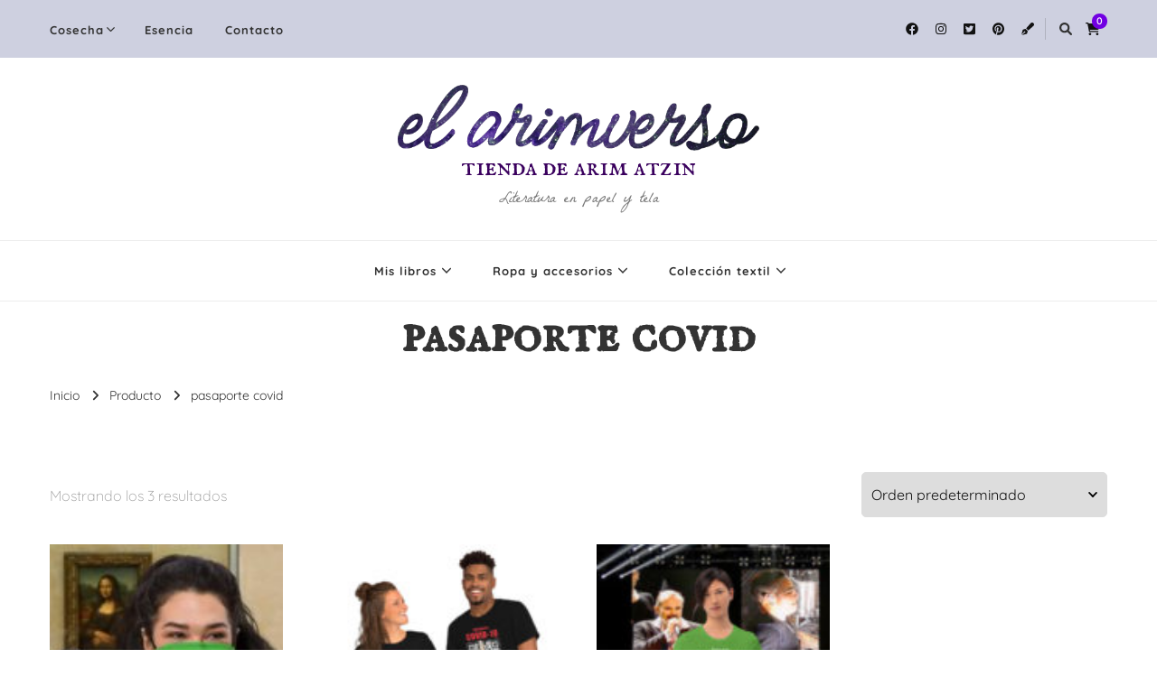

--- FILE ---
content_type: text/html; charset=UTF-8
request_url: https://tienda.arimatzin.com/etiqueta/pasaporte-covid/
body_size: 22487
content:
    <!DOCTYPE html>
    <html dir="ltr" lang="es" prefix="og: https://ogp.me/ns#">
    <head itemscope itemtype="http://schema.org/WebSite">
	    <meta charset="UTF-8">
    <meta name="viewport" content="width=device-width, initial-scale=1">
    <link rel="profile" href="http://gmpg.org/xfn/11">
    <title>pasaporte covid | tienda de arim atzin</title>
<style type='text/css'>
	.naaa-gridbox {
		--naaa-bg-color: #ffffff;
		--naaa-border-size: 0px;
		--naaa-border-color: #dad8d8;
		--naaa-gridbox-width: 31%;
		--naaa-num-lines-title: 2;
		--naaa-height-title: 6ex;
		--naaa-button-bg-color: #4c019a;
		--naaa-button-bg-color2: #4c019a;
		--naaa-product-color: ;
		--naaa-button-shadow-color: none;
		--naaa-button-text-color: #ffffff;
		--naaa-discount-bg-color: #4c019a;
		--naaa-discount-text-color: #ffffff;
		--naaa-corner: 5px;
		--naaa-min-width-gridbox: 145px;
	}
	.naaa-gridbox-h {
		--naaa-bg-color: #ffffff;
		--naaa-border-size: 0px;
		--naaa-border-color: #dad8d8;
		--naaa-num-lines-title: 2;
		--naaa-height-title: 6ex;
		--naaa-button-bg-color: #4c019a;
		--naaa-button-bg-color2: #4c019a;
		--naaa-product-color: ;
		--naaa-button-shadow-color: none;
		--naaa-button-text-color: #ffffff;
		--naaa-discount-bg-color: #4c019a;
		--naaa-discount-text-color: #ffffff;
		--naaa-corner: 5px;
	}
	</style>
		<!-- All in One SEO 4.8.2 - aioseo.com -->
	<meta name="robots" content="max-image-preview:large" />
	<link rel="canonical" href="https://tienda.arimatzin.com/etiqueta/pasaporte-covid/" />
	<meta name="generator" content="All in One SEO (AIOSEO) 4.8.2" />
		<script type="application/ld+json" class="aioseo-schema">
			{"@context":"https:\/\/schema.org","@graph":[{"@type":"BreadcrumbList","@id":"https:\/\/tienda.arimatzin.com\/etiqueta\/pasaporte-covid\/#breadcrumblist","itemListElement":[{"@type":"ListItem","@id":"https:\/\/tienda.arimatzin.com\/#listItem","position":1,"name":"Hogar","item":"https:\/\/tienda.arimatzin.com\/","nextItem":{"@type":"ListItem","@id":"https:\/\/tienda.arimatzin.com\/etiqueta\/pasaporte-covid\/#listItem","name":"pasaporte covid"}},{"@type":"ListItem","@id":"https:\/\/tienda.arimatzin.com\/etiqueta\/pasaporte-covid\/#listItem","position":2,"name":"pasaporte covid","previousItem":{"@type":"ListItem","@id":"https:\/\/tienda.arimatzin.com\/#listItem","name":"Hogar"}}]},{"@type":"CollectionPage","@id":"https:\/\/tienda.arimatzin.com\/etiqueta\/pasaporte-covid\/#collectionpage","url":"https:\/\/tienda.arimatzin.com\/etiqueta\/pasaporte-covid\/","name":"pasaporte covid | tienda de arim atzin","inLanguage":"es-ES","isPartOf":{"@id":"https:\/\/tienda.arimatzin.com\/#website"},"breadcrumb":{"@id":"https:\/\/tienda.arimatzin.com\/etiqueta\/pasaporte-covid\/#breadcrumblist"}},{"@type":"Organization","@id":"https:\/\/tienda.arimatzin.com\/#organization","name":"Tienda de Arim Atzin","description":"Literatura en papel y tela","url":"https:\/\/tienda.arimatzin.com\/","telephone":"+34622490559","logo":{"@type":"ImageObject","url":"https:\/\/tienda.arimatzin.com\/wp-content\/uploads\/2020\/11\/cropped-mariaferreiro-arimatzin-logo-universo-7.png","@id":"https:\/\/tienda.arimatzin.com\/etiqueta\/pasaporte-covid\/#organizationLogo","width":267,"height":267},"image":{"@id":"https:\/\/tienda.arimatzin.com\/etiqueta\/pasaporte-covid\/#organizationLogo"},"sameAs":["https:\/\/www.facebook.com\/arimatzinautora","https:\/\/twitter.com\/mariaifilosofia","https:\/\/www.instagram.com\/arimatzin","https:\/\/www.pinterest.es\/arimatzinautora\/","https:\/\/www.youtube.com\/channel\/UCfJ0N9F96qebypCzOqbxtzw","https:\/\/www.linkedin.com\/in\/mariaferreirogarrido\/"]},{"@type":"WebSite","@id":"https:\/\/tienda.arimatzin.com\/#website","url":"https:\/\/tienda.arimatzin.com\/","name":"Tienda de Arim Atzin","description":"Literatura en papel y tela","inLanguage":"es-ES","publisher":{"@id":"https:\/\/tienda.arimatzin.com\/#organization"}}]}
		</script>
		<!-- All in One SEO -->

<script>window._wca = window._wca || [];</script>

<!-- Open Graph Meta Tags generated by Blog2Social 842 - https://www.blog2social.com -->
<meta property="og:title" content="tienda de arim atzin"/>
<meta property="og:description" content="Literatura en papel y tela"/>
<meta property="og:url" content="https://tienda.arimatzin.com/etiqueta/pasaporte-covid/"/>
<meta property="og:image" content="https://tienda.arimatzin.com/wp-content/uploads/2021/08/Pasaporte-COVID-19-ESCANEA-ESTO-Mascarilla-para-negacionistas-conspiranoicos-y-antivacunas-museo-louvre-parisino-Arim-Atzin.jpg"/>
<meta property="og:image:width" content="1000" />
<meta property="og:image:height" content="1000" />
<meta property="og:image:type" content="image/jpeg" />
<meta property="og:type" content="article"/>
<meta property="og:article:published_time" content="2021-08-09 21:55:34"/>
<meta property="og:article:modified_time" content="2023-03-13 17:00:35"/>
<!-- Open Graph Meta Tags generated by Blog2Social 842 - https://www.blog2social.com -->

<!-- Twitter Card generated by Blog2Social 842 - https://www.blog2social.com -->
<meta name="twitter:card" content="summary">
<meta name="twitter:title" content="tienda de arim atzin"/>
<meta name="twitter:description" content="Literatura en papel y tela"/>
<meta name="twitter:image" content="https://tienda.arimatzin.com/wp-content/uploads/2021/08/Pasaporte-COVID-19-ESCANEA-ESTO-Mascarilla-para-negacionistas-conspiranoicos-y-antivacunas-museo-louvre-parisino-Arim-Atzin.jpg"/>
<!-- Twitter Card generated by Blog2Social 842 - https://www.blog2social.com -->

<!-- Begin Social Rocket v1.3.3 https://wpsocialrocket.com -->
<meta property="og:title" content="&lt;h1 class=&quot;page-title&quot;&gt;pasaporte covid&lt;/h1&gt;" />
<meta property="og:description" content="¡Que me las quitan de las manos!
La camiseta y la mascarilla del pasaporte COVID se están vendiendo como churros (o como turrones), pues son el regalo perfecto para estas Navidades. 👕😷
¡Apaga tu televisor, porque ésta es la auténtica propaganda! ❌

Estate a la moda esta Nueva Normalidad navideña y desafía al sistema: póntelas, pónselas a tu pareja, amigos o al cuñado en estas fechas de amor y paz. 🎅🏻 Hazle el mejor regalo a ese querido jefe en la cena de empresa. Úsalas tú mismo para ir tranquilo y seguro al supermercado de la esquina, a aglomeraciones de nochevieja o incluso a un concierto de Miguel Bosé. 🕺🏻 O mejor haz una escapadita festiva a cualquier país de Europa con ella puesta pa ser bienvenido en todos los sitios, ahora que ya puedes salir de casa libre. 🛫

Diseño exclusivo y original para diario y a juego con tus gustos radicales. Ideal para conspiranoicos, negacionistas, antivacunas y antisistema. 🥷🏼

¡Combate a esos zombis y reptilianos con la camiseta y el bozal antipass! 🧟🦖

Diseñados por mí personalmente para ti. 💖👩🏻‍🦰

No te quedes sin tu antipase... and scan this! 🖕🏼

💥 Tallas desde S hasta 4XL. Unisex.
💥 Envíos a todo el mundo.
💥 Compra segura y pago con tarjeta de crédito, PayPal y muchos más métodos." />
<meta name="twitter:card" content="summary_large_image">
<meta name="twitter:title" content="&lt;h1 class=&quot;page-title&quot;&gt;pasaporte covid&lt;/h1&gt;" />
<meta name="twitter:description" content="¡Que me las quitan de las manos!
La camiseta y la mascarilla del pasaporte COVID se están vendiendo como churros (o como turrones), pues son el regalo perfecto para estas Navidades. 👕😷
¡Apaga tu televisor, porque ésta es la auténtica propaganda! ❌

Estate a la moda esta Nueva Normalidad navideña y desafía al sistema: póntelas, pónselas a tu pareja, amigos o al cuñado en estas fechas de amor y paz. 🎅🏻 Hazle el mejor regalo a ese querido jefe en la cena de empresa. Úsalas tú mismo para ir tranquilo y seguro al supermercado de la esquina, a aglomeraciones de nochevieja o incluso a un concierto de Miguel Bosé. 🕺🏻 O mejor haz una escapadita festiva a cualquier país de Europa con ella puesta pa ser bienvenido en todos los sitios, ahora que ya puedes salir de casa libre. 🛫

Diseño exclusivo y original para diario y a juego con tus gustos radicales. Ideal para conspiranoicos, negacionistas, antivacunas y antisistema. 🥷🏼

¡Combate a esos zombis y reptilianos con la camiseta y el bozal antipass! 🧟🦖

Diseñados por mí personalmente para ti. 💖👩🏻‍🦰

No te quedes sin tu antipase... and scan this! 🖕🏼

💥 Tallas desde S hasta 4XL. Unisex.
💥 Envíos a todo el mundo.
💥 Compra segura y pago con tarjeta de crédito, PayPal y muchos más métodos." />
<!-- / Social Rocket -->
<link rel='dns-prefetch' href='//stats.wp.com' />
<link rel='dns-prefetch' href='//fonts.googleapis.com' />
<link rel='dns-prefetch' href='//www.googletagmanager.com' />
<link rel='preconnect' href='//c0.wp.com' />
<link href='https://fonts.gstatic.com' crossorigin rel='preconnect' />
<link rel="alternate" type="application/rss+xml" title="tienda de arim atzin &raquo; Feed" href="https://tienda.arimatzin.com/feed/" />
<link rel="alternate" type="application/rss+xml" title="tienda de arim atzin &raquo; Feed de los comentarios" href="https://tienda.arimatzin.com/comments/feed/" />
<link rel="alternate" type="application/rss+xml" title="tienda de arim atzin &raquo; pasaporte covid Etiqueta Feed" href="https://tienda.arimatzin.com/etiqueta/pasaporte-covid/feed/" />
		<!-- This site uses the Google Analytics by MonsterInsights plugin v9.5.3 - Using Analytics tracking - https://www.monsterinsights.com/ -->
		<!-- Nota: MonsterInsights no está actualmente configurado en este sitio. El dueño del sitio necesita identificarse usando su cuenta de Google Analytics en el panel de ajustes de MonsterInsights. -->
					<!-- No tracking code set -->
				<!-- / Google Analytics by MonsterInsights -->
		<style id='wp-img-auto-sizes-contain-inline-css' type='text/css'>
img:is([sizes=auto i],[sizes^="auto," i]){contain-intrinsic-size:3000px 1500px}
/*# sourceURL=wp-img-auto-sizes-contain-inline-css */
</style>
<style id='wp-emoji-styles-inline-css' type='text/css'>

	img.wp-smiley, img.emoji {
		display: inline !important;
		border: none !important;
		box-shadow: none !important;
		height: 1em !important;
		width: 1em !important;
		margin: 0 0.07em !important;
		vertical-align: -0.1em !important;
		background: none !important;
		padding: 0 !important;
	}
/*# sourceURL=wp-emoji-styles-inline-css */
</style>
<style id='wp-block-library-inline-css' type='text/css'>
:root{--wp-block-synced-color:#7a00df;--wp-block-synced-color--rgb:122,0,223;--wp-bound-block-color:var(--wp-block-synced-color);--wp-editor-canvas-background:#ddd;--wp-admin-theme-color:#007cba;--wp-admin-theme-color--rgb:0,124,186;--wp-admin-theme-color-darker-10:#006ba1;--wp-admin-theme-color-darker-10--rgb:0,107,160.5;--wp-admin-theme-color-darker-20:#005a87;--wp-admin-theme-color-darker-20--rgb:0,90,135;--wp-admin-border-width-focus:2px}@media (min-resolution:192dpi){:root{--wp-admin-border-width-focus:1.5px}}.wp-element-button{cursor:pointer}:root .has-very-light-gray-background-color{background-color:#eee}:root .has-very-dark-gray-background-color{background-color:#313131}:root .has-very-light-gray-color{color:#eee}:root .has-very-dark-gray-color{color:#313131}:root .has-vivid-green-cyan-to-vivid-cyan-blue-gradient-background{background:linear-gradient(135deg,#00d084,#0693e3)}:root .has-purple-crush-gradient-background{background:linear-gradient(135deg,#34e2e4,#4721fb 50%,#ab1dfe)}:root .has-hazy-dawn-gradient-background{background:linear-gradient(135deg,#faaca8,#dad0ec)}:root .has-subdued-olive-gradient-background{background:linear-gradient(135deg,#fafae1,#67a671)}:root .has-atomic-cream-gradient-background{background:linear-gradient(135deg,#fdd79a,#004a59)}:root .has-nightshade-gradient-background{background:linear-gradient(135deg,#330968,#31cdcf)}:root .has-midnight-gradient-background{background:linear-gradient(135deg,#020381,#2874fc)}:root{--wp--preset--font-size--normal:16px;--wp--preset--font-size--huge:42px}.has-regular-font-size{font-size:1em}.has-larger-font-size{font-size:2.625em}.has-normal-font-size{font-size:var(--wp--preset--font-size--normal)}.has-huge-font-size{font-size:var(--wp--preset--font-size--huge)}.has-text-align-center{text-align:center}.has-text-align-left{text-align:left}.has-text-align-right{text-align:right}.has-fit-text{white-space:nowrap!important}#end-resizable-editor-section{display:none}.aligncenter{clear:both}.items-justified-left{justify-content:flex-start}.items-justified-center{justify-content:center}.items-justified-right{justify-content:flex-end}.items-justified-space-between{justify-content:space-between}.screen-reader-text{border:0;clip-path:inset(50%);height:1px;margin:-1px;overflow:hidden;padding:0;position:absolute;width:1px;word-wrap:normal!important}.screen-reader-text:focus{background-color:#ddd;clip-path:none;color:#444;display:block;font-size:1em;height:auto;left:5px;line-height:normal;padding:15px 23px 14px;text-decoration:none;top:5px;width:auto;z-index:100000}html :where(.has-border-color){border-style:solid}html :where([style*=border-top-color]){border-top-style:solid}html :where([style*=border-right-color]){border-right-style:solid}html :where([style*=border-bottom-color]){border-bottom-style:solid}html :where([style*=border-left-color]){border-left-style:solid}html :where([style*=border-width]){border-style:solid}html :where([style*=border-top-width]){border-top-style:solid}html :where([style*=border-right-width]){border-right-style:solid}html :where([style*=border-bottom-width]){border-bottom-style:solid}html :where([style*=border-left-width]){border-left-style:solid}html :where(img[class*=wp-image-]){height:auto;max-width:100%}:where(figure){margin:0 0 1em}html :where(.is-position-sticky){--wp-admin--admin-bar--position-offset:var(--wp-admin--admin-bar--height,0px)}@media screen and (max-width:600px){html :where(.is-position-sticky){--wp-admin--admin-bar--position-offset:0px}}

/*# sourceURL=wp-block-library-inline-css */
</style><link rel='stylesheet' id='wc-blocks-style-css' href='https://c0.wp.com/p/woocommerce/9.8.6/assets/client/blocks/wc-blocks.css' type='text/css' media='all' />
<style id='global-styles-inline-css' type='text/css'>
:root{--wp--preset--aspect-ratio--square: 1;--wp--preset--aspect-ratio--4-3: 4/3;--wp--preset--aspect-ratio--3-4: 3/4;--wp--preset--aspect-ratio--3-2: 3/2;--wp--preset--aspect-ratio--2-3: 2/3;--wp--preset--aspect-ratio--16-9: 16/9;--wp--preset--aspect-ratio--9-16: 9/16;--wp--preset--color--black: #000000;--wp--preset--color--cyan-bluish-gray: #abb8c3;--wp--preset--color--white: #ffffff;--wp--preset--color--pale-pink: #f78da7;--wp--preset--color--vivid-red: #cf2e2e;--wp--preset--color--luminous-vivid-orange: #ff6900;--wp--preset--color--luminous-vivid-amber: #fcb900;--wp--preset--color--light-green-cyan: #7bdcb5;--wp--preset--color--vivid-green-cyan: #00d084;--wp--preset--color--pale-cyan-blue: #8ed1fc;--wp--preset--color--vivid-cyan-blue: #0693e3;--wp--preset--color--vivid-purple: #9b51e0;--wp--preset--gradient--vivid-cyan-blue-to-vivid-purple: linear-gradient(135deg,rgb(6,147,227) 0%,rgb(155,81,224) 100%);--wp--preset--gradient--light-green-cyan-to-vivid-green-cyan: linear-gradient(135deg,rgb(122,220,180) 0%,rgb(0,208,130) 100%);--wp--preset--gradient--luminous-vivid-amber-to-luminous-vivid-orange: linear-gradient(135deg,rgb(252,185,0) 0%,rgb(255,105,0) 100%);--wp--preset--gradient--luminous-vivid-orange-to-vivid-red: linear-gradient(135deg,rgb(255,105,0) 0%,rgb(207,46,46) 100%);--wp--preset--gradient--very-light-gray-to-cyan-bluish-gray: linear-gradient(135deg,rgb(238,238,238) 0%,rgb(169,184,195) 100%);--wp--preset--gradient--cool-to-warm-spectrum: linear-gradient(135deg,rgb(74,234,220) 0%,rgb(151,120,209) 20%,rgb(207,42,186) 40%,rgb(238,44,130) 60%,rgb(251,105,98) 80%,rgb(254,248,76) 100%);--wp--preset--gradient--blush-light-purple: linear-gradient(135deg,rgb(255,206,236) 0%,rgb(152,150,240) 100%);--wp--preset--gradient--blush-bordeaux: linear-gradient(135deg,rgb(254,205,165) 0%,rgb(254,45,45) 50%,rgb(107,0,62) 100%);--wp--preset--gradient--luminous-dusk: linear-gradient(135deg,rgb(255,203,112) 0%,rgb(199,81,192) 50%,rgb(65,88,208) 100%);--wp--preset--gradient--pale-ocean: linear-gradient(135deg,rgb(255,245,203) 0%,rgb(182,227,212) 50%,rgb(51,167,181) 100%);--wp--preset--gradient--electric-grass: linear-gradient(135deg,rgb(202,248,128) 0%,rgb(113,206,126) 100%);--wp--preset--gradient--midnight: linear-gradient(135deg,rgb(2,3,129) 0%,rgb(40,116,252) 100%);--wp--preset--font-size--small: 13px;--wp--preset--font-size--medium: 20px;--wp--preset--font-size--large: 36px;--wp--preset--font-size--x-large: 42px;--wp--preset--spacing--20: 0.44rem;--wp--preset--spacing--30: 0.67rem;--wp--preset--spacing--40: 1rem;--wp--preset--spacing--50: 1.5rem;--wp--preset--spacing--60: 2.25rem;--wp--preset--spacing--70: 3.38rem;--wp--preset--spacing--80: 5.06rem;--wp--preset--shadow--natural: 6px 6px 9px rgba(0, 0, 0, 0.2);--wp--preset--shadow--deep: 12px 12px 50px rgba(0, 0, 0, 0.4);--wp--preset--shadow--sharp: 6px 6px 0px rgba(0, 0, 0, 0.2);--wp--preset--shadow--outlined: 6px 6px 0px -3px rgb(255, 255, 255), 6px 6px rgb(0, 0, 0);--wp--preset--shadow--crisp: 6px 6px 0px rgb(0, 0, 0);}:where(.is-layout-flex){gap: 0.5em;}:where(.is-layout-grid){gap: 0.5em;}body .is-layout-flex{display: flex;}.is-layout-flex{flex-wrap: wrap;align-items: center;}.is-layout-flex > :is(*, div){margin: 0;}body .is-layout-grid{display: grid;}.is-layout-grid > :is(*, div){margin: 0;}:where(.wp-block-columns.is-layout-flex){gap: 2em;}:where(.wp-block-columns.is-layout-grid){gap: 2em;}:where(.wp-block-post-template.is-layout-flex){gap: 1.25em;}:where(.wp-block-post-template.is-layout-grid){gap: 1.25em;}.has-black-color{color: var(--wp--preset--color--black) !important;}.has-cyan-bluish-gray-color{color: var(--wp--preset--color--cyan-bluish-gray) !important;}.has-white-color{color: var(--wp--preset--color--white) !important;}.has-pale-pink-color{color: var(--wp--preset--color--pale-pink) !important;}.has-vivid-red-color{color: var(--wp--preset--color--vivid-red) !important;}.has-luminous-vivid-orange-color{color: var(--wp--preset--color--luminous-vivid-orange) !important;}.has-luminous-vivid-amber-color{color: var(--wp--preset--color--luminous-vivid-amber) !important;}.has-light-green-cyan-color{color: var(--wp--preset--color--light-green-cyan) !important;}.has-vivid-green-cyan-color{color: var(--wp--preset--color--vivid-green-cyan) !important;}.has-pale-cyan-blue-color{color: var(--wp--preset--color--pale-cyan-blue) !important;}.has-vivid-cyan-blue-color{color: var(--wp--preset--color--vivid-cyan-blue) !important;}.has-vivid-purple-color{color: var(--wp--preset--color--vivid-purple) !important;}.has-black-background-color{background-color: var(--wp--preset--color--black) !important;}.has-cyan-bluish-gray-background-color{background-color: var(--wp--preset--color--cyan-bluish-gray) !important;}.has-white-background-color{background-color: var(--wp--preset--color--white) !important;}.has-pale-pink-background-color{background-color: var(--wp--preset--color--pale-pink) !important;}.has-vivid-red-background-color{background-color: var(--wp--preset--color--vivid-red) !important;}.has-luminous-vivid-orange-background-color{background-color: var(--wp--preset--color--luminous-vivid-orange) !important;}.has-luminous-vivid-amber-background-color{background-color: var(--wp--preset--color--luminous-vivid-amber) !important;}.has-light-green-cyan-background-color{background-color: var(--wp--preset--color--light-green-cyan) !important;}.has-vivid-green-cyan-background-color{background-color: var(--wp--preset--color--vivid-green-cyan) !important;}.has-pale-cyan-blue-background-color{background-color: var(--wp--preset--color--pale-cyan-blue) !important;}.has-vivid-cyan-blue-background-color{background-color: var(--wp--preset--color--vivid-cyan-blue) !important;}.has-vivid-purple-background-color{background-color: var(--wp--preset--color--vivid-purple) !important;}.has-black-border-color{border-color: var(--wp--preset--color--black) !important;}.has-cyan-bluish-gray-border-color{border-color: var(--wp--preset--color--cyan-bluish-gray) !important;}.has-white-border-color{border-color: var(--wp--preset--color--white) !important;}.has-pale-pink-border-color{border-color: var(--wp--preset--color--pale-pink) !important;}.has-vivid-red-border-color{border-color: var(--wp--preset--color--vivid-red) !important;}.has-luminous-vivid-orange-border-color{border-color: var(--wp--preset--color--luminous-vivid-orange) !important;}.has-luminous-vivid-amber-border-color{border-color: var(--wp--preset--color--luminous-vivid-amber) !important;}.has-light-green-cyan-border-color{border-color: var(--wp--preset--color--light-green-cyan) !important;}.has-vivid-green-cyan-border-color{border-color: var(--wp--preset--color--vivid-green-cyan) !important;}.has-pale-cyan-blue-border-color{border-color: var(--wp--preset--color--pale-cyan-blue) !important;}.has-vivid-cyan-blue-border-color{border-color: var(--wp--preset--color--vivid-cyan-blue) !important;}.has-vivid-purple-border-color{border-color: var(--wp--preset--color--vivid-purple) !important;}.has-vivid-cyan-blue-to-vivid-purple-gradient-background{background: var(--wp--preset--gradient--vivid-cyan-blue-to-vivid-purple) !important;}.has-light-green-cyan-to-vivid-green-cyan-gradient-background{background: var(--wp--preset--gradient--light-green-cyan-to-vivid-green-cyan) !important;}.has-luminous-vivid-amber-to-luminous-vivid-orange-gradient-background{background: var(--wp--preset--gradient--luminous-vivid-amber-to-luminous-vivid-orange) !important;}.has-luminous-vivid-orange-to-vivid-red-gradient-background{background: var(--wp--preset--gradient--luminous-vivid-orange-to-vivid-red) !important;}.has-very-light-gray-to-cyan-bluish-gray-gradient-background{background: var(--wp--preset--gradient--very-light-gray-to-cyan-bluish-gray) !important;}.has-cool-to-warm-spectrum-gradient-background{background: var(--wp--preset--gradient--cool-to-warm-spectrum) !important;}.has-blush-light-purple-gradient-background{background: var(--wp--preset--gradient--blush-light-purple) !important;}.has-blush-bordeaux-gradient-background{background: var(--wp--preset--gradient--blush-bordeaux) !important;}.has-luminous-dusk-gradient-background{background: var(--wp--preset--gradient--luminous-dusk) !important;}.has-pale-ocean-gradient-background{background: var(--wp--preset--gradient--pale-ocean) !important;}.has-electric-grass-gradient-background{background: var(--wp--preset--gradient--electric-grass) !important;}.has-midnight-gradient-background{background: var(--wp--preset--gradient--midnight) !important;}.has-small-font-size{font-size: var(--wp--preset--font-size--small) !important;}.has-medium-font-size{font-size: var(--wp--preset--font-size--medium) !important;}.has-large-font-size{font-size: var(--wp--preset--font-size--large) !important;}.has-x-large-font-size{font-size: var(--wp--preset--font-size--x-large) !important;}
/*# sourceURL=global-styles-inline-css */
</style>

<style id='classic-theme-styles-inline-css' type='text/css'>
/*! This file is auto-generated */
.wp-block-button__link{color:#fff;background-color:#32373c;border-radius:9999px;box-shadow:none;text-decoration:none;padding:calc(.667em + 2px) calc(1.333em + 2px);font-size:1.125em}.wp-block-file__button{background:#32373c;color:#fff;text-decoration:none}
/*# sourceURL=/wp-includes/css/classic-themes.min.css */
</style>
<link rel='stylesheet' id='blossomthemes-email-newsletter-css' href='https://tienda.arimatzin.com/wp-content/plugins/blossomthemes-email-newsletter/public/css/blossomthemes-email-newsletter-public.min.css?ver=2.2.10' type='text/css' media='all' />
<link rel='stylesheet' id='blossomthemes-instagram-feed-css' href='https://tienda.arimatzin.com/wp-content/plugins/blossomthemes-instagram-feed/public/css/blossomthemes-instagram-feed-public.css?ver=2.0.5' type='text/css' media='all' />
<link rel='stylesheet' id='magnific-popup-css' href='https://tienda.arimatzin.com/wp-content/plugins/blossomthemes-instagram-feed/public/css/magnific-popup.min.css?ver=1.0.0' type='text/css' media='all' />
<link rel='stylesheet' id='blossomthemes-toolkit-css' href='https://tienda.arimatzin.com/wp-content/plugins/blossomthemes-toolkit/public/css/blossomthemes-toolkit-public.min.css?ver=2.2.6' type='text/css' media='all' />
<link rel='stylesheet' id='naaa_css_frontend-css' href='https://tienda.arimatzin.com/wp-content/plugins/no-api-amazon-affiliate/assets/css/naaa-estilos.css?ver=6.9' type='text/css' media='all' />
<link rel='stylesheet' id='naaa_css_foot-awesome-css' href='https://tienda.arimatzin.com/wp-content/plugins/no-api-amazon-affiliate/assets/css/font-awesome.min.css?ver=6.9' type='text/css' media='all' />
<link rel='stylesheet' id='woocommerce-layout-css' href='https://c0.wp.com/p/woocommerce/9.8.6/assets/css/woocommerce-layout.css' type='text/css' media='all' />
<style id='woocommerce-layout-inline-css' type='text/css'>

	.infinite-scroll .woocommerce-pagination {
		display: none;
	}
/*# sourceURL=woocommerce-layout-inline-css */
</style>
<link rel='stylesheet' id='woocommerce-smallscreen-css' href='https://c0.wp.com/p/woocommerce/9.8.6/assets/css/woocommerce-smallscreen.css' type='text/css' media='only screen and (max-width: 768px)' />
<link rel='stylesheet' id='woocommerce-general-css' href='https://c0.wp.com/p/woocommerce/9.8.6/assets/css/woocommerce.css' type='text/css' media='all' />
<style id='woocommerce-inline-inline-css' type='text/css'>
.woocommerce form .form-row .required { visibility: visible; }
/*# sourceURL=woocommerce-inline-inline-css */
</style>
<link rel='stylesheet' id='printful-product-size-guide-css' href='https://tienda.arimatzin.com/wp-content/plugins/printful-shipping-for-woocommerce/includes/../assets/css/size-guide.css?ver=1' type='text/css' media='all' />
<link rel='stylesheet' id='wc-gateway-ppec-frontend-css' href='https://tienda.arimatzin.com/wp-content/plugins/woocommerce-gateway-paypal-express-checkout/assets/css/wc-gateway-ppec-frontend.css?ver=2.1.3' type='text/css' media='all' />
<link rel='stylesheet' id='brands-styles-css' href='https://c0.wp.com/p/woocommerce/9.8.6/assets/css/brands.css' type='text/css' media='all' />
<link rel='stylesheet' id='vilva-woocommerce-css' href='https://tienda.arimatzin.com/wp-content/themes/vilva/css/woocommerce.min.css?ver=1.2.8' type='text/css' media='all' />
<link rel='stylesheet' id='owl-carousel-css' href='https://tienda.arimatzin.com/wp-content/themes/vilva/css/owl.carousel.min.css?ver=2.3.4' type='text/css' media='all' />
<link rel='stylesheet' id='animate-css' href='https://tienda.arimatzin.com/wp-content/themes/vilva/css/animate.min.css?ver=3.5.2' type='text/css' media='all' />
<link rel='stylesheet' id='vilva-google-fonts-css' href='https://fonts.googleapis.com/css?family=Quicksand%3A300%2Cregular%2C500%2C600%2C700%7CIM+Fell+English+SC%3Aregular' type='text/css' media='all' />
<link rel='stylesheet' id='vilva-css' href='https://tienda.arimatzin.com/wp-content/themes/vilva/style.css?ver=1.2.8' type='text/css' media='all' />
<link rel='stylesheet' id='vilva-gutenberg-css' href='https://tienda.arimatzin.com/wp-content/themes/vilva/css/gutenberg.min.css?ver=1.2.8' type='text/css' media='all' />
<style id='akismet-widget-style-inline-css' type='text/css'>

			.a-stats {
				--akismet-color-mid-green: #357b49;
				--akismet-color-white: #fff;
				--akismet-color-light-grey: #f6f7f7;

				max-width: 350px;
				width: auto;
			}

			.a-stats * {
				all: unset;
				box-sizing: border-box;
			}

			.a-stats strong {
				font-weight: 600;
			}

			.a-stats a.a-stats__link,
			.a-stats a.a-stats__link:visited,
			.a-stats a.a-stats__link:active {
				background: var(--akismet-color-mid-green);
				border: none;
				box-shadow: none;
				border-radius: 8px;
				color: var(--akismet-color-white);
				cursor: pointer;
				display: block;
				font-family: -apple-system, BlinkMacSystemFont, 'Segoe UI', 'Roboto', 'Oxygen-Sans', 'Ubuntu', 'Cantarell', 'Helvetica Neue', sans-serif;
				font-weight: 500;
				padding: 12px;
				text-align: center;
				text-decoration: none;
				transition: all 0.2s ease;
			}

			/* Extra specificity to deal with TwentyTwentyOne focus style */
			.widget .a-stats a.a-stats__link:focus {
				background: var(--akismet-color-mid-green);
				color: var(--akismet-color-white);
				text-decoration: none;
			}

			.a-stats a.a-stats__link:hover {
				filter: brightness(110%);
				box-shadow: 0 4px 12px rgba(0, 0, 0, 0.06), 0 0 2px rgba(0, 0, 0, 0.16);
			}

			.a-stats .count {
				color: var(--akismet-color-white);
				display: block;
				font-size: 1.5em;
				line-height: 1.4;
				padding: 0 13px;
				white-space: nowrap;
			}
		
/*# sourceURL=akismet-widget-style-inline-css */
</style>
<link rel='stylesheet' id='social_rocket-css' href='https://tienda.arimatzin.com/wp-content/plugins/social-rocket/assets/css/style.css?ver=1.3.3' type='text/css' media='all' />
<style id='social_rocket-inline-css' type='text/css'>

				 .social-rocket-buttons {
					display: block;
				}
				 .social-rocket-buttons .social-rocket-button,
				 .social-rocket-buttons .social-rocket-button-anchor,
				 .social-rocket-buttons .social-rocket-shares-total {
					-webkit-box-flex: initial;
					-ms-flex: initial;
					flex: initial;
				}
			
			 .social-rocket-buttons .social-rocket-shares-total {
				color: #252525;
			}
			 .social-rocket-buttons {
				text-align: left;
			}
			 .social-rocket-button {
				border-style: none;
				border-width: 1px;
				
			}
			 .social-rocket-buttons .social-rocket-button,
			 .social-rocket-buttons .social-rocket-button:last-child,
			 .social-rocket-buttons .social-rocket-shares-total {
				margin-bottom: 5px;
				margin-right: 5px;
			}
		
			.social-rocket-floating-buttons .social-rocket-shares-total {
				color: #252525;
			}
		
			.social-rocket-floating-buttons.social-rocket-position-top,
			.social-rocket-floating-buttons.social-rocket-position-bottom {
				text-align: center;
			}
		
			.social-rocket-floating-buttons .social-rocket-floating-button {
				border-style: none;
				border-width: 0px;
				border-radius: 0px;
			}
		
			.social-rocket-floating-buttons .social-rocket-floating-button,
			.social-rocket-floating-buttons .social-rocket-shares-total {
				margin-bottom: 0px;
			}
			
			.social-rocket-tweet {
				background-color: #429cd6;
				color: #ffffff;
				font-size: 24px;
				border-style: none;
				border-width: 1px;
				border-color: #dddddd;
				border-radius: 0px;
			}
			.social-rocket-tweet a {
				border-left: 10px solid #3c87b2;
			}
			.social-rocket-tweet-cta {
				color: #ffffff;
				text-align: right;
			}
		
				@media screen and (max-width: 782px) {
					.social-rocket-inline-buttons.social-rocket-desktop-only {
						display: none !important;
					}
					.social-rocket-inline-buttons.social-rocket-mobile-only {
						display: block;
					}
				}
				@media screen and (min-width: 783px) {
					.social-rocket-inline-buttons.social-rocket-mobile-only {
						display: none !important;
					}
					.social-rocket-inline-buttons.social-rocket-desktop-only {
						display: block;
					}
				}
			
				@media screen and (max-width: 782px) {
					.social-rocket-floating-buttons.social-rocket-desktop-only {
						display: none !important;
					}
					.social-rocket-floating-buttons.social-rocket-mobile-only {
						display: block;
					}
				}
				@media screen and (min-width: 783px) {
					.social-rocket-floating-buttons.social-rocket-mobile-only {
						display: none !important;
					}
					.social-rocket-floating-buttons.social-rocket-desktop-only {
						display: block;
					}
				}
			
/*# sourceURL=social_rocket-inline-css */
</style>
<link rel='stylesheet' id='fontawesome_all-css' href='https://tienda.arimatzin.com/wp-content/plugins/social-rocket/assets/css/all.min.css?ver=1.3.3' type='text/css' media='all' />
<script type="text/javascript" id="jquery-core-js-extra">
/* <![CDATA[ */
var bten_ajax_data = {"ajaxurl":"https://tienda.arimatzin.com/wp-admin/admin-ajax.php"};
//# sourceURL=jquery-core-js-extra
/* ]]> */
</script>
<script type="text/javascript" id="nb-jquery" src="https://c0.wp.com/c/6.9/wp-includes/js/jquery/jquery.min.js" id="jquery-core-js"></script>
<script type="text/javascript" src="https://c0.wp.com/c/6.9/wp-includes/js/jquery/jquery-migrate.min.js" id="jquery-migrate-js"></script>
<script type="text/javascript" src="https://c0.wp.com/p/woocommerce/9.8.6/assets/js/jquery-blockui/jquery.blockUI.min.js" id="jquery-blockui-js" defer="defer" data-wp-strategy="defer"></script>
<script type="text/javascript" id="wc-add-to-cart-js-extra">
/* <![CDATA[ */
var wc_add_to_cart_params = {"ajax_url":"/wp-admin/admin-ajax.php","wc_ajax_url":"/?wc-ajax=%%endpoint%%","i18n_view_cart":"Ver carrito","cart_url":"https://tienda.arimatzin.com/carrito/","is_cart":"","cart_redirect_after_add":"no"};
//# sourceURL=wc-add-to-cart-js-extra
/* ]]> */
</script>
<script type="text/javascript" src="https://c0.wp.com/p/woocommerce/9.8.6/assets/js/frontend/add-to-cart.min.js" id="wc-add-to-cart-js" defer="defer" data-wp-strategy="defer"></script>
<script type="text/javascript" src="https://c0.wp.com/p/woocommerce/9.8.6/assets/js/js-cookie/js.cookie.min.js" id="js-cookie-js" defer="defer" data-wp-strategy="defer"></script>
<script type="text/javascript" id="woocommerce-js-extra">
/* <![CDATA[ */
var woocommerce_params = {"ajax_url":"/wp-admin/admin-ajax.php","wc_ajax_url":"/?wc-ajax=%%endpoint%%","i18n_password_show":"Mostrar contrase\u00f1a","i18n_password_hide":"Ocultar contrase\u00f1a"};
//# sourceURL=woocommerce-js-extra
/* ]]> */
</script>
<script type="text/javascript" src="https://c0.wp.com/p/woocommerce/9.8.6/assets/js/frontend/woocommerce.min.js" id="woocommerce-js" defer="defer" data-wp-strategy="defer"></script>
<script type="text/javascript" id="kk-script-js-extra">
/* <![CDATA[ */
var fetchCartItems = {"ajax_url":"https://tienda.arimatzin.com/wp-admin/admin-ajax.php","action":"kk_wc_fetchcartitems","nonce":"83e3531856","currency":"EUR"};
//# sourceURL=kk-script-js-extra
/* ]]> */
</script>
<script type="text/javascript" src="https://tienda.arimatzin.com/wp-content/plugins/kliken-marketing-for-google/assets/kk-script.js?ver=6.9" id="kk-script-js"></script>
<script type="text/javascript" id="printful-product-size-guide-js-extra">
/* <![CDATA[ */
var pfGlobal = {"sg_modal_title":"Gu\u00eda de tallas","sg_modal_text_color":"#000","sg_modal_background_color":"#fff","sg_tab_background_color":"#fff","sg_active_tab_background_color":"#fff","sg_primary_unit":"centimeter","sg_data_raw":"{\"locale\":\"es_ES\",\"availableSizes\":[\"One size\"],\"modelMeasurements\":{\"description\":\"\",\"imageDescription\":\"\",\"modelDescription\":\"\",\"sizeTableDescription\":\"\",\"sizeTableRows\":[],\"imageId\":null},\"productMeasurements\":{\"description\":\"\u003Cp\u003EEsta gu\u00eda de tallas muestra las medidas del producto elegido cuando los productos son planos. Las medidas de productos pueden variar hasta 1\\\" porque se personalizan a mano.\u003C\\/p\u003E\",\"imageDescription\":\"\u003Cp\u003E\u003Cstrong\u003EA\u00a0\u003C\\/strong\u003Elongitud\u003C\\/p\u003E\\n\u003Cp\u003E\u003Cstrong\u003EB\u00a0\u003C\\/strong\u003Eancho\u003C\\/p\u003E\\n\u003Cp\u003E\u003Cstrong\u003EC\u00a0\u003C\\/strong\u003Elongitud de la banda el\u00e1stica\u003C\\/p\u003E\",\"sizeTableDescription\":\"\",\"internationalSizeTableDescription\":\"\",\"sizeTableRows\":[{\"unit\":\"inch\",\"unitName\":\"Inches\",\"title\":\"A\",\"sizes\":{\"One size\":[7.09]}},{\"unit\":\"centimeter\",\"unitName\":\"Centimeters\",\"title\":\"A\",\"sizes\":{\"One size\":[18.009]}},{\"unit\":\"inch\",\"unitName\":\"Inches\",\"title\":\"B\",\"sizes\":{\"One size\":[7.28]}},{\"unit\":\"centimeter\",\"unitName\":\"Centimeters\",\"title\":\"B\",\"sizes\":{\"One size\":[18.491]}},{\"unit\":\"inch\",\"unitName\":\"Inches\",\"title\":\"C\",\"sizes\":{\"One size\":[11.81]}},{\"unit\":\"centimeter\",\"unitName\":\"Centimeters\",\"title\":\"C\",\"sizes\":{\"One size\":[29.997]}}],\"internationalSizeTableRows\":[],\"imageId\":1220,\"imageUrl\":\"https:\\/\\/tienda.arimatzin.com\\/wp-content\\/uploads\\/2021\\/08\\/1219_product_size_guide.png\"}}","sg_tab_title_person":"Measure yourself","sg_tab_title_product":"Product measurements","sg_table_header_size":"Size","sg_unit_translations":"{\"inch\":\"Inches\",\"centimeter\":\"Centimeters\"}"};
//# sourceURL=printful-product-size-guide-js-extra
/* ]]> */
</script>
<script type="text/javascript" src="https://tienda.arimatzin.com/wp-content/plugins/printful-shipping-for-woocommerce/includes/../assets/js/product-size-guide.js?ver=6.9" id="printful-product-size-guide-js"></script>
<script type="text/javascript" src="https://stats.wp.com/s-202605.js" id="woocommerce-analytics-js" defer="defer" data-wp-strategy="defer"></script>
<link rel="https://api.w.org/" href="https://tienda.arimatzin.com/wp-json/" /><link rel="alternate" title="JSON" type="application/json" href="https://tienda.arimatzin.com/wp-json/wp/v2/product_tag/276" /><link rel="EditURI" type="application/rsd+xml" title="RSD" href="https://tienda.arimatzin.com/xmlrpc.php?rsd" />
<meta name="generator" content="WordPress 6.9" />
<meta name="generator" content="WooCommerce 9.8.6" />
<meta name="generator" content="Site Kit by Google 1.153.0" />	<style>img#wpstats{display:none}</style>
		<!-- Google site verification - Google for WooCommerce -->
<meta name="google-site-verification" content="kl-LO-5gWcTIGUeGKVy71_WAmSKWy_3b9FBs8N-ApOQ" />
	<noscript><style>.woocommerce-product-gallery{ opacity: 1 !important; }</style></noscript>
	<style type="text/css">.recentcomments a{display:inline !important;padding:0 !important;margin:0 !important;}</style>			<script  type="text/javascript">
				!function(f,b,e,v,n,t,s){if(f.fbq)return;n=f.fbq=function(){n.callMethod?
					n.callMethod.apply(n,arguments):n.queue.push(arguments)};if(!f._fbq)f._fbq=n;
					n.push=n;n.loaded=!0;n.version='2.0';n.queue=[];t=b.createElement(e);t.async=!0;
					t.src=v;s=b.getElementsByTagName(e)[0];s.parentNode.insertBefore(t,s)}(window,
					document,'script','https://connect.facebook.net/en_US/fbevents.js');
			</script>
			<!-- WooCommerce Facebook Integration Begin -->
			<script  type="text/javascript">

				fbq('init', '118742836628707', {}, {
    "agent": "woocommerce-9.8.6-3.4.10"
});

				fbq( 'track', 'PageView', {
    "source": "woocommerce",
    "version": "9.8.6",
    "pluginVersion": "3.4.10"
} );

				document.addEventListener( 'DOMContentLoaded', function() {
					// Insert placeholder for events injected when a product is added to the cart through AJAX.
					document.body.insertAdjacentHTML( 'beforeend', '<div class=\"wc-facebook-pixel-event-placeholder\"></div>' );
				}, false );

			</script>
			<!-- WooCommerce Facebook Integration End -->
			<!-- Global site tag (gtag.js) - Google Analytics -->
<script async src="https://www.googletagmanager.com/gtag/js?id=G-4632GKRT4P"></script>
<script>
  window.dataLayer = window.dataLayer || [];
  function gtag(){dataLayer.push(arguments);}
  gtag('js', new Date());

  gtag('config', 'G-4632GKRT4P');
</script>

<script id="mcjs">!function(c,h,i,m,p){m=c.createElement(h),p=c.getElementsByTagName(h)[0],m.async=1,m.src=i,p.parentNode.insertBefore(m,p)}(document,"script","https://chimpstatic.com/mcjs-connected/js/users/be104c7bf359935c0273f1971/07a8659c7bd38bbeefa5f2a79.js");</script><link rel="icon" href="https://tienda.arimatzin.com/wp-content/uploads/2022/11/cropped-mariaferreiro-arim-atzin-autora-logo-universo-web-mini-32x32.png" sizes="32x32" />
<link rel="icon" href="https://tienda.arimatzin.com/wp-content/uploads/2022/11/cropped-mariaferreiro-arim-atzin-autora-logo-universo-web-mini-192x192.png" sizes="192x192" />
<link rel="apple-touch-icon" href="https://tienda.arimatzin.com/wp-content/uploads/2022/11/cropped-mariaferreiro-arim-atzin-autora-logo-universo-web-mini-180x180.png" />
<meta name="msapplication-TileImage" content="https://tienda.arimatzin.com/wp-content/uploads/2022/11/cropped-mariaferreiro-arim-atzin-autora-logo-universo-web-mini-270x270.png" />
<style type='text/css' media='all'>     
    .content-newsletter .blossomthemes-email-newsletter-wrapper.bg-img:after,
    .widget_blossomthemes_email_newsletter_widget .blossomthemes-email-newsletter-wrapper:after{
        background: rgba(113, 0, 226, 0.8);    }
    
    /*Typography*/

    body,
    button,
    input,
    select,
    optgroup,
    textarea{
        font-family : Quicksand;
        font-size   : 18px;        
    }

    :root {
	    --primary-font: Quicksand;
	    --secondary-font: IM Fell English SC;
	    --primary-color: #7100e2;
	    --primary-color-rgb: 113, 0, 226;
	}
    
    .site-branding .site-title-wrap .site-title{
        font-size   : 30px;
        font-family : IM Fell English SC;
        font-weight : 400;
        font-style  : normal;
    }
    
    .site-branding .site-title-wrap .site-title a{
		color: #3a005e;
	}
    
    .custom-logo-link img{
	    width: 400px;
	    max-width: 100%;
	}

    .comment-body .reply .comment-reply-link:hover:before {
		background-image: url('data:image/svg+xml; utf-8, <svg xmlns="http://www.w3.org/2000/svg" width="18" height="15" viewBox="0 0 18 15"><path d="M934,147.2a11.941,11.941,0,0,1,7.5,3.7,16.063,16.063,0,0,1,3.5,7.3c-2.4-3.4-6.1-5.1-11-5.1v4.1l-7-7,7-7Z" transform="translate(-927 -143.2)" fill="%237100e2"/></svg>');
	}

	.site-header.style-five .header-mid .search-form .search-submit:hover {
		background-image: url('data:image/svg+xml; utf-8, <svg xmlns="http://www.w3.org/2000/svg" viewBox="0 0 512 512"><path fill="%237100e2" d="M508.5 468.9L387.1 347.5c-2.3-2.3-5.3-3.5-8.5-3.5h-13.2c31.5-36.5 50.6-84 50.6-136C416 93.1 322.9 0 208 0S0 93.1 0 208s93.1 208 208 208c52 0 99.5-19.1 136-50.6v13.2c0 3.2 1.3 6.2 3.5 8.5l121.4 121.4c4.7 4.7 12.3 4.7 17 0l22.6-22.6c4.7-4.7 4.7-12.3 0-17zM208 368c-88.4 0-160-71.6-160-160S119.6 48 208 48s160 71.6 160 160-71.6 160-160 160z"></path></svg>');
	}

	.site-header.style-seven .header-bottom .search-form .search-submit:hover {
		background-image: url('data:image/svg+xml; utf-8, <svg xmlns="http://www.w3.org/2000/svg" viewBox="0 0 512 512"><path fill="%237100e2" d="M508.5 468.9L387.1 347.5c-2.3-2.3-5.3-3.5-8.5-3.5h-13.2c31.5-36.5 50.6-84 50.6-136C416 93.1 322.9 0 208 0S0 93.1 0 208s93.1 208 208 208c52 0 99.5-19.1 136-50.6v13.2c0 3.2 1.3 6.2 3.5 8.5l121.4 121.4c4.7 4.7 12.3 4.7 17 0l22.6-22.6c4.7-4.7 4.7-12.3 0-17zM208 368c-88.4 0-160-71.6-160-160S119.6 48 208 48s160 71.6 160 160-71.6 160-160 160z"></path></svg>');
	}

	.site-header.style-fourteen .search-form .search-submit:hover {
		background-image: url('data:image/svg+xml; utf-8, <svg xmlns="http://www.w3.org/2000/svg" viewBox="0 0 512 512"><path fill="%237100e2" d="M508.5 468.9L387.1 347.5c-2.3-2.3-5.3-3.5-8.5-3.5h-13.2c31.5-36.5 50.6-84 50.6-136C416 93.1 322.9 0 208 0S0 93.1 0 208s93.1 208 208 208c52 0 99.5-19.1 136-50.6v13.2c0 3.2 1.3 6.2 3.5 8.5l121.4 121.4c4.7 4.7 12.3 4.7 17 0l22.6-22.6c4.7-4.7 4.7-12.3 0-17zM208 368c-88.4 0-160-71.6-160-160S119.6 48 208 48s160 71.6 160 160-71.6 160-160 160z"></path></svg>');
	}

	.search-results .content-area > .page-header .search-submit:hover {
		background-image: url('data:image/svg+xml; utf-8, <svg xmlns="http://www.w3.org/2000/svg" viewBox="0 0 512 512"><path fill="%237100e2" d="M508.5 468.9L387.1 347.5c-2.3-2.3-5.3-3.5-8.5-3.5h-13.2c31.5-36.5 50.6-84 50.6-136C416 93.1 322.9 0 208 0S0 93.1 0 208s93.1 208 208 208c52 0 99.5-19.1 136-50.6v13.2c0 3.2 1.3 6.2 3.5 8.5l121.4 121.4c4.7 4.7 12.3 4.7 17 0l22.6-22.6c4.7-4.7 4.7-12.3 0-17zM208 368c-88.4 0-160-71.6-160-160S119.6 48 208 48s160 71.6 160 160-71.6 160-160 160z"></path></svg>');
	}
           
    </style>		<style type="text/css" id="wp-custom-css">
			h1, h2, h3, h4, h5, h6 {font-family: 'IM Fell English SC', serif !important; font-style: normal !important;}

.woocommerce-product-details__short-description h2 {font-size: 13pt !important;}

::selection, -moz-selection {background-color: #8224e3 !important; color: #fff;}

.header-t {background-color: #ced0e0;}
.footer-t {background-color: #3a005e;}
.footer-b {background-color: #100042;}

.woocommerce-loop-product__title:hover {color: #7100e2 !important;}

.wp-block-button__link:hover, a.wp-block-button__link:hover, .add_to_cart_button:hover {background-color: #7100e2 !important;}

.back-to-top.active {bottom: 90px !important; right: 25px !important;}

.site-branding .site-title-wrap .site-description {font-family: 'La Belle Aurore', cursive !important; font-size: 13pt;}

.wp-block-button a, .awc-block-grid__product-add-to-cart a {color: #fff !important;text-decoration: none;}

.attachment-woocommerce_thumbnail, .size-woocommerce_thumbnail {transition: transform .4s;}

.attachment-woocommerce_thumbnail:hover, .size-woocommerce_thumbnail:hover {transform: scale(1.025);}

.woocommerce-message {border-top-color: #4C019A !important;}

.woocommerce::after, .woocommerce-message::after, .button::after {
    content:;
    position: relative !important;
    top: 0px !important;
    right: 0px !important;
    bottom: 0px !important;
    left: 0px !important;
    border: 0px !important;
	opacity: 0 !important;}

.woocommerce-message::before {
    content: "\e015";
    color: #4C019A;
}

.woocommerce-info {
    border-top-color: #4C019A;
}

.woocommerce-info::before {
    color: #4C019A;
}
.woocommerce div.product .entry-summary .price ins {color: #8224e3;}

.single-product .product .onsale, .woocommerce ul.products li.product .onsale {background: #8224e3 !important; font-size: .6em !important; font-weight: bold;  font-style: normal !important; line-height: 59px; width: 65px; height: 65px; color: #fff;}

.woocommerce-page .site-content > .page-header {padding: 2px 0 !important; color: #000;}

.woocommerce-page .site-content > .page-header::before {background-color: #fff;}

h1.page-title {text-align: center !important;}

.woocommerce-page .site-content .page-header .page-title {color: #333;}

.woocommerce-page .site-content > .page-header .breadcrumb-wrapper a, .woocommerce-page .site-content > .page-header .breadcrumb-wrapper span {color: #333 !important;}

.biblioteca .wp-block-button, .biblioteca .wc-block-grid__product-add-to-cart {display: none;}

.floating_button {right: 25px;}

.wa-button-gdpr2 {margin: 15px auto !important;}

.wa-order-gdprchk {margin-top: 0px;}

.wp-block-button__link:hover {background-color: #9a7918 !important;}		</style>
			<!-- Fonts Plugin CSS - https://fontsplugin.com/ -->
	<style>
		/* Cached: January 29, 2026 at 2:47pm */
/* latin-ext */
@font-face {
  font-family: 'La Belle Aurore';
  font-style: normal;
  font-weight: 400;
  font-display: swap;
  src: url(https://fonts.gstatic.com/s/labelleaurore/v23/RrQIbot8-mNYKnGNDkWlocovHeI4Eu2EBVk.woff2) format('woff2');
  unicode-range: U+0100-02BA, U+02BD-02C5, U+02C7-02CC, U+02CE-02D7, U+02DD-02FF, U+0304, U+0308, U+0329, U+1D00-1DBF, U+1E00-1E9F, U+1EF2-1EFF, U+2020, U+20A0-20AB, U+20AD-20C0, U+2113, U+2C60-2C7F, U+A720-A7FF;
}
/* latin */
@font-face {
  font-family: 'La Belle Aurore';
  font-style: normal;
  font-weight: 400;
  font-display: swap;
  src: url(https://fonts.gstatic.com/s/labelleaurore/v23/RrQIbot8-mNYKnGNDkWlocovHeI4HO2E.woff2) format('woff2');
  unicode-range: U+0000-00FF, U+0131, U+0152-0153, U+02BB-02BC, U+02C6, U+02DA, U+02DC, U+0304, U+0308, U+0329, U+2000-206F, U+20AC, U+2122, U+2191, U+2193, U+2212, U+2215, U+FEFF, U+FFFD;
}
/* vietnamese */
@font-face {
  font-family: 'Quicksand';
  font-style: normal;
  font-weight: 300;
  font-display: swap;
  src: url(https://fonts.gstatic.com/s/quicksand/v37/6xKtdSZaM9iE8KbpRA_hJFQNcOM.woff2) format('woff2');
  unicode-range: U+0102-0103, U+0110-0111, U+0128-0129, U+0168-0169, U+01A0-01A1, U+01AF-01B0, U+0300-0301, U+0303-0304, U+0308-0309, U+0323, U+0329, U+1EA0-1EF9, U+20AB;
}
/* latin-ext */
@font-face {
  font-family: 'Quicksand';
  font-style: normal;
  font-weight: 300;
  font-display: swap;
  src: url(https://fonts.gstatic.com/s/quicksand/v37/6xKtdSZaM9iE8KbpRA_hJVQNcOM.woff2) format('woff2');
  unicode-range: U+0100-02BA, U+02BD-02C5, U+02C7-02CC, U+02CE-02D7, U+02DD-02FF, U+0304, U+0308, U+0329, U+1D00-1DBF, U+1E00-1E9F, U+1EF2-1EFF, U+2020, U+20A0-20AB, U+20AD-20C0, U+2113, U+2C60-2C7F, U+A720-A7FF;
}
/* latin */
@font-face {
  font-family: 'Quicksand';
  font-style: normal;
  font-weight: 300;
  font-display: swap;
  src: url(https://fonts.gstatic.com/s/quicksand/v37/6xKtdSZaM9iE8KbpRA_hK1QN.woff2) format('woff2');
  unicode-range: U+0000-00FF, U+0131, U+0152-0153, U+02BB-02BC, U+02C6, U+02DA, U+02DC, U+0304, U+0308, U+0329, U+2000-206F, U+20AC, U+2122, U+2191, U+2193, U+2212, U+2215, U+FEFF, U+FFFD;
}
/* vietnamese */
@font-face {
  font-family: 'Quicksand';
  font-style: normal;
  font-weight: 400;
  font-display: swap;
  src: url(https://fonts.gstatic.com/s/quicksand/v37/6xKtdSZaM9iE8KbpRA_hJFQNcOM.woff2) format('woff2');
  unicode-range: U+0102-0103, U+0110-0111, U+0128-0129, U+0168-0169, U+01A0-01A1, U+01AF-01B0, U+0300-0301, U+0303-0304, U+0308-0309, U+0323, U+0329, U+1EA0-1EF9, U+20AB;
}
/* latin-ext */
@font-face {
  font-family: 'Quicksand';
  font-style: normal;
  font-weight: 400;
  font-display: swap;
  src: url(https://fonts.gstatic.com/s/quicksand/v37/6xKtdSZaM9iE8KbpRA_hJVQNcOM.woff2) format('woff2');
  unicode-range: U+0100-02BA, U+02BD-02C5, U+02C7-02CC, U+02CE-02D7, U+02DD-02FF, U+0304, U+0308, U+0329, U+1D00-1DBF, U+1E00-1E9F, U+1EF2-1EFF, U+2020, U+20A0-20AB, U+20AD-20C0, U+2113, U+2C60-2C7F, U+A720-A7FF;
}
/* latin */
@font-face {
  font-family: 'Quicksand';
  font-style: normal;
  font-weight: 400;
  font-display: swap;
  src: url(https://fonts.gstatic.com/s/quicksand/v37/6xKtdSZaM9iE8KbpRA_hK1QN.woff2) format('woff2');
  unicode-range: U+0000-00FF, U+0131, U+0152-0153, U+02BB-02BC, U+02C6, U+02DA, U+02DC, U+0304, U+0308, U+0329, U+2000-206F, U+20AC, U+2122, U+2191, U+2193, U+2212, U+2215, U+FEFF, U+FFFD;
}
/* vietnamese */
@font-face {
  font-family: 'Quicksand';
  font-style: normal;
  font-weight: 500;
  font-display: swap;
  src: url(https://fonts.gstatic.com/s/quicksand/v37/6xKtdSZaM9iE8KbpRA_hJFQNcOM.woff2) format('woff2');
  unicode-range: U+0102-0103, U+0110-0111, U+0128-0129, U+0168-0169, U+01A0-01A1, U+01AF-01B0, U+0300-0301, U+0303-0304, U+0308-0309, U+0323, U+0329, U+1EA0-1EF9, U+20AB;
}
/* latin-ext */
@font-face {
  font-family: 'Quicksand';
  font-style: normal;
  font-weight: 500;
  font-display: swap;
  src: url(https://fonts.gstatic.com/s/quicksand/v37/6xKtdSZaM9iE8KbpRA_hJVQNcOM.woff2) format('woff2');
  unicode-range: U+0100-02BA, U+02BD-02C5, U+02C7-02CC, U+02CE-02D7, U+02DD-02FF, U+0304, U+0308, U+0329, U+1D00-1DBF, U+1E00-1E9F, U+1EF2-1EFF, U+2020, U+20A0-20AB, U+20AD-20C0, U+2113, U+2C60-2C7F, U+A720-A7FF;
}
/* latin */
@font-face {
  font-family: 'Quicksand';
  font-style: normal;
  font-weight: 500;
  font-display: swap;
  src: url(https://fonts.gstatic.com/s/quicksand/v37/6xKtdSZaM9iE8KbpRA_hK1QN.woff2) format('woff2');
  unicode-range: U+0000-00FF, U+0131, U+0152-0153, U+02BB-02BC, U+02C6, U+02DA, U+02DC, U+0304, U+0308, U+0329, U+2000-206F, U+20AC, U+2122, U+2191, U+2193, U+2212, U+2215, U+FEFF, U+FFFD;
}
/* vietnamese */
@font-face {
  font-family: 'Quicksand';
  font-style: normal;
  font-weight: 600;
  font-display: swap;
  src: url(https://fonts.gstatic.com/s/quicksand/v37/6xKtdSZaM9iE8KbpRA_hJFQNcOM.woff2) format('woff2');
  unicode-range: U+0102-0103, U+0110-0111, U+0128-0129, U+0168-0169, U+01A0-01A1, U+01AF-01B0, U+0300-0301, U+0303-0304, U+0308-0309, U+0323, U+0329, U+1EA0-1EF9, U+20AB;
}
/* latin-ext */
@font-face {
  font-family: 'Quicksand';
  font-style: normal;
  font-weight: 600;
  font-display: swap;
  src: url(https://fonts.gstatic.com/s/quicksand/v37/6xKtdSZaM9iE8KbpRA_hJVQNcOM.woff2) format('woff2');
  unicode-range: U+0100-02BA, U+02BD-02C5, U+02C7-02CC, U+02CE-02D7, U+02DD-02FF, U+0304, U+0308, U+0329, U+1D00-1DBF, U+1E00-1E9F, U+1EF2-1EFF, U+2020, U+20A0-20AB, U+20AD-20C0, U+2113, U+2C60-2C7F, U+A720-A7FF;
}
/* latin */
@font-face {
  font-family: 'Quicksand';
  font-style: normal;
  font-weight: 600;
  font-display: swap;
  src: url(https://fonts.gstatic.com/s/quicksand/v37/6xKtdSZaM9iE8KbpRA_hK1QN.woff2) format('woff2');
  unicode-range: U+0000-00FF, U+0131, U+0152-0153, U+02BB-02BC, U+02C6, U+02DA, U+02DC, U+0304, U+0308, U+0329, U+2000-206F, U+20AC, U+2122, U+2191, U+2193, U+2212, U+2215, U+FEFF, U+FFFD;
}
/* vietnamese */
@font-face {
  font-family: 'Quicksand';
  font-style: normal;
  font-weight: 700;
  font-display: swap;
  src: url(https://fonts.gstatic.com/s/quicksand/v37/6xKtdSZaM9iE8KbpRA_hJFQNcOM.woff2) format('woff2');
  unicode-range: U+0102-0103, U+0110-0111, U+0128-0129, U+0168-0169, U+01A0-01A1, U+01AF-01B0, U+0300-0301, U+0303-0304, U+0308-0309, U+0323, U+0329, U+1EA0-1EF9, U+20AB;
}
/* latin-ext */
@font-face {
  font-family: 'Quicksand';
  font-style: normal;
  font-weight: 700;
  font-display: swap;
  src: url(https://fonts.gstatic.com/s/quicksand/v37/6xKtdSZaM9iE8KbpRA_hJVQNcOM.woff2) format('woff2');
  unicode-range: U+0100-02BA, U+02BD-02C5, U+02C7-02CC, U+02CE-02D7, U+02DD-02FF, U+0304, U+0308, U+0329, U+1D00-1DBF, U+1E00-1E9F, U+1EF2-1EFF, U+2020, U+20A0-20AB, U+20AD-20C0, U+2113, U+2C60-2C7F, U+A720-A7FF;
}
/* latin */
@font-face {
  font-family: 'Quicksand';
  font-style: normal;
  font-weight: 700;
  font-display: swap;
  src: url(https://fonts.gstatic.com/s/quicksand/v37/6xKtdSZaM9iE8KbpRA_hK1QN.woff2) format('woff2');
  unicode-range: U+0000-00FF, U+0131, U+0152-0153, U+02BB-02BC, U+02C6, U+02DA, U+02DC, U+0304, U+0308, U+0329, U+2000-206F, U+20AC, U+2122, U+2191, U+2193, U+2212, U+2215, U+FEFF, U+FFFD;
}

:root {
--font-base: Quicksand;
}
body, #content, .entry-content, .post-content, .page-content, .post-excerpt, .entry-summary, .entry-excerpt, .widget-area, .widget, .sidebar, #sidebar, footer, .footer, #footer, .site-footer {
font-family: "Quicksand";
 }
.entry-content, .entry-content p, .post-content, .page-content, .post-excerpt, .entry-summary, .entry-excerpt, .excerpt, .excerpt p, .type-post p, .type-page p, .wp-block-post-content, .wp-block-post-excerpt, .elementor, .elementor p {
font-family: "Quicksand";
 }
	</style>
	<!-- Fonts Plugin CSS -->
	</head>

<body class="nb-3-3-8 nimble-no-local-data-skp__tax_product_tag_276 nimble-no-group-site-tmpl-skp__all_product_tag archive tax-product_tag term-pasaporte-covid term-276 wp-custom-logo wp-embed-responsive wp-theme-vilva theme-vilva sek-hide-rc-badge woocommerce woocommerce-page woocommerce-no-js hfeed vilva-has-blocks full-width" itemscope itemtype="http://schema.org/WebPage">


    <div id="page" class="site">
        <a class="skip-link" href="#content">Saltar al contenido</a>
    
    <header id="masthead" class="site-header style-one" itemscope itemtype="http://schema.org/WPHeader">
        <div class="header-t">
            <div class="container">
                    
	<nav class="secondary-menu">
                    <button class="toggle-btn" data-toggle-target=".menu-modal" data-toggle-body-class="showing-menu-modal" aria-expanded="false" data-set-focus=".close-nav-toggle">
                <span class="toggle-bar"></span>
                <span class="toggle-bar"></span>
                <span class="toggle-bar"></span>
            </button>
                <div class="secondary-menu-list menu-modal cover-modal" data-modal-target-string=".menu-modal">
            <button class="close close-nav-toggle" data-toggle-target=".menu-modal" data-toggle-body-class="showing-menu-modal" aria-expanded="false" data-set-focus=".menu-modal">
                <span class="toggle-bar"></span>
                <span class="toggle-bar"></span>
            </button>
            <div class="mobile-menu" aria-label="Móvil">
                <div class="menu-sobre-mi-container"><ul id="secondary-menu" class="nav-menu menu-modal"><li id="menu-item-535" class="menu-item menu-item-type-custom menu-item-object-custom menu-item-has-children menu-item-535"><a href="https://arimatzin.com/cosecha/">Cosecha</a>
<ul class="sub-menu">
	<li id="menu-item-536" class="menu-item menu-item-type-custom menu-item-object-custom menu-item-536"><a href="https://arimatzin.com/cosecha/blog/">Blog</a></li>
	<li id="menu-item-537" class="menu-item menu-item-type-custom menu-item-object-custom menu-item-537"><a href="https://arimatzin.com/cosecha/poesia/">Poesía</a></li>
	<li id="menu-item-538" class="menu-item menu-item-type-custom menu-item-object-custom menu-item-538"><a href="https://arimatzin.com/cosecha/ensayo-reflexion/">Ensayo/Reflexión</a></li>
	<li id="menu-item-539" class="menu-item menu-item-type-custom menu-item-object-custom menu-item-539"><a href="https://arimatzin.com/cosecha/microrrelato/">Microrrelato</a></li>
	<li id="menu-item-540" class="menu-item menu-item-type-custom menu-item-object-custom menu-item-540"><a href="https://arimatzin.com/cosecha/libros/">Libros</a></li>
	<li id="menu-item-541" class="menu-item menu-item-type-custom menu-item-object-custom menu-item-541"><a href="https://arimatzin.com/cosecha/citas/">Citas</a></li>
</ul>
</li>
<li id="menu-item-193" class="menu-item menu-item-type-custom menu-item-object-custom menu-item-193"><a href="https://arimatzin.com/esencia/">Esencia</a></li>
<li id="menu-item-194" class="menu-item menu-item-type-custom menu-item-object-custom menu-item-194"><a href="https://arimatzin.com/contacto/">Contacto</a></li>
</ul></div>            </div>
        </div>
	</nav>
                    <div class="right">
                                            <div class="header-social">
                                <ul class="social-networks">
    	            <li>
                <a href="https://www.facebook.com/arimatzinautora" target="_blank" rel="nofollow noopener">
                    <i class="fab fa-facebook"></i>
                </a>
            </li>    	   
                        <li>
                <a href="https://www.instagram.com/arimatzin" target="_blank" rel="nofollow noopener">
                    <i class="fab fa-instagram"></i>
                </a>
            </li>    	   
                        <li>
                <a href="https://twitter.com/mariaifilosofia" target="_blank" rel="nofollow noopener">
                    <i class="fab fa-twitter-square"></i>
                </a>
            </li>    	   
                        <li>
                <a href="https://www.pinterest.es/arimatzinautora/" target="_blank" rel="nofollow noopener">
                    <i class="fab fa-pinterest"></i>
                </a>
            </li>    	   
                        <li>
                <a href="https://arimatzin.com" target="_blank" rel="nofollow noopener">
                    <i class="fas fa-pen-fancy"></i>
                </a>
            </li>    	   
            	</ul>
                            </div><!-- .header-social -->
                                                                <div class="header-search">                
                            <button class="search-toggle" data-toggle-target=".search-modal" data-toggle-body-class="showing-search-modal" data-set-focus=".search-modal .search-field" aria-expanded="false">
                                <i class="fas fa-search"></i>
                            </button>
                            <div class="header-search-wrap search-modal cover-modal" data-modal-target-string=".search-modal">
                                <div class="header-search-inner-wrap">
                                    <form role="search" method="get" class="search-form" action="https://tienda.arimatzin.com/">
                    <label>
                        <span class="screen-reader-text">¿Buscas algo?
                        </span>
                        <input type="search" class="search-field" placeholder="Escribe y presiona Enter&hellip;" value="" name="s" />
                    </label>                
                    <input type="submit" id="submit-field" class="search-submit" value="Buscar" />
                </form>                                    <button class="close" data-toggle-target=".search-modal" data-toggle-body-class="showing-search-modal" data-set-focus=".search-modal .search-field" aria-expanded="false"></button>
                                </div>
                            </div>
                        </div><!-- .header-search -->
                            <div class="cart-block">
            <a href="https://tienda.arimatzin.com/carrito/" class="cart" title="Ver tu carrito de la compra">
                <i class="fas fa-shopping-cart"></i>
                <span class="number">0</span>
            </a>
        </div>
                
                </div><!-- .right -->
            </div>
        </div><!-- .header-t -->

        <div class="header-mid">
            <div class="container">
                        <div class="site-branding has-logo-text" itemscope itemtype="http://schema.org/Organization">  
            <div class="site-logo">
                <a href="https://tienda.arimatzin.com/" class="custom-logo-link" rel="home"><img width="625" height="114" src="https://tienda.arimatzin.com/wp-content/uploads/2026/01/cropped-el-arimverso-logo.png" class="custom-logo no-lazy" alt="tienda de arim atzin" decoding="async" fetchpriority="high" srcset="https://tienda.arimatzin.com/wp-content/uploads/2026/01/cropped-el-arimverso-logo.png 625w, https://tienda.arimatzin.com/wp-content/uploads/2026/01/cropped-el-arimverso-logo-300x55.png 300w, https://tienda.arimatzin.com/wp-content/uploads/2026/01/cropped-el-arimverso-logo-150x27.png 150w" sizes="(max-width: 625px) 100vw, 625px" /></a>            </div>

            <div class="site-title-wrap">                    <p class="site-title" itemprop="name"><a href="https://tienda.arimatzin.com/" rel="home" itemprop="url">tienda de arim atzin</a></p>
                                    <p class="site-description" itemprop="description">Literatura en papel y tela</p>
                </div>        </div>    
                </div>
        </div><!-- .header-mid -->

        <div class="header-bottom">
            <div class="container">
                	<nav id="site-navigation" class="main-navigation" itemscope itemtype="http://schema.org/SiteNavigationElement">
                    <button class="toggle-btn" data-toggle-target=".main-menu-modal" data-toggle-body-class="showing-main-menu-modal" aria-expanded="false" data-set-focus=".close-main-nav-toggle">
                <span class="toggle-bar"></span>
                <span class="toggle-bar"></span>
                <span class="toggle-bar"></span>
            </button>
                <div class="primary-menu-list main-menu-modal cover-modal" data-modal-target-string=".main-menu-modal">
            <button class="close close-main-nav-toggle" data-toggle-target=".main-menu-modal" data-toggle-body-class="showing-main-menu-modal" aria-expanded="false" data-set-focus=".main-menu-modal"></button>
            <div class="mobile-menu" aria-label="Móvil">
                <div class="menu-principal-container"><ul id="primary-menu" class="nav-menu main-menu-modal"><li id="menu-item-531" class="menu-item menu-item-type-post_type menu-item-object-page menu-item-has-children menu-item-531"><a href="https://tienda.arimatzin.com/tienda/mis-libros/">Mis libros</a>
<ul class="sub-menu">
	<li id="menu-item-533" class="menu-item menu-item-type-post_type menu-item-object-page menu-item-533"><a href="https://tienda.arimatzin.com/tienda/mis-libros/mis-poemarios/">Mis poemarios</a></li>
	<li id="menu-item-2530" class="menu-item menu-item-type-post_type menu-item-object-page menu-item-2530"><a href="https://tienda.arimatzin.com/tienda/mis-libros/agendas/">Agendas</a></li>
</ul>
</li>
<li id="menu-item-527" class="menu-item menu-item-type-post_type menu-item-object-page menu-item-has-children menu-item-527"><a href="https://tienda.arimatzin.com/tienda/ropa/">Ropa y accesorios</a>
<ul class="sub-menu">
	<li id="menu-item-530" class="menu-item menu-item-type-post_type menu-item-object-page menu-item-530"><a href="https://tienda.arimatzin.com/tienda/camisetas/">Camisetas</a></li>
	<li id="menu-item-529" class="menu-item menu-item-type-post_type menu-item-object-page menu-item-529"><a href="https://tienda.arimatzin.com/tienda/sudaderas/">Sudaderas</a></li>
	<li id="menu-item-528" class="menu-item menu-item-type-post_type menu-item-object-page menu-item-528"><a href="https://tienda.arimatzin.com/tienda/vestidos/">Vestidos</a></li>
	<li id="menu-item-1233" class="menu-item menu-item-type-post_type menu-item-object-page menu-item-has-children menu-item-1233"><a href="https://tienda.arimatzin.com/tienda/accesorios/">Accesorios ></a>
	<ul class="sub-menu">
		<li id="menu-item-1232" class="menu-item menu-item-type-post_type menu-item-object-page menu-item-1232"><a href="https://tienda.arimatzin.com/tienda/accesorios/mascarillas/">Mascarillas</a></li>
	</ul>
</li>
</ul>
</li>
<li id="menu-item-744" class="menu-item menu-item-type-taxonomy menu-item-object-product_cat menu-item-has-children menu-item-744"><a href="https://tienda.arimatzin.com/categoria/coleccion-textil/">Colección textil</a>
<ul class="sub-menu">
	<li id="menu-item-1591" class="menu-item menu-item-type-custom menu-item-object-custom menu-item-1591"><a href="https://tienda.arimatzin.com/categoria/coleccion-textil/aliens/">Alien</a></li>
	<li id="menu-item-1592" class="menu-item menu-item-type-custom menu-item-object-custom menu-item-1592"><a href="https://tienda.arimatzin.com/categoria/coleccion-textil/astronomia/">Astronomía</a></li>
	<li id="menu-item-748" class="menu-item menu-item-type-taxonomy menu-item-object-product_cat menu-item-748"><a href="https://tienda.arimatzin.com/categoria/coleccion-textil/ciencia/">Ciencia</a></li>
	<li id="menu-item-1440" class="menu-item menu-item-type-custom menu-item-object-custom menu-item-1440"><a href="https://tienda.arimatzin.com/categoria/coleccion/geometria-sagrada/">Geometría Sagrada</a></li>
	<li id="menu-item-747" class="menu-item menu-item-type-taxonomy menu-item-object-product_cat menu-item-747"><a href="https://tienda.arimatzin.com/categoria/coleccion-textil/filosofia/">Filosofía</a></li>
	<li id="menu-item-746" class="menu-item menu-item-type-taxonomy menu-item-object-product_cat menu-item-746"><a href="https://tienda.arimatzin.com/categoria/coleccion-textil/poesia/">Poesía</a></li>
	<li id="menu-item-751" class="menu-item menu-item-type-taxonomy menu-item-object-product_cat menu-item-751"><a href="https://tienda.arimatzin.com/categoria/coleccion-textil/frases/">Frases</a></li>
	<li id="menu-item-745" class="menu-item menu-item-type-taxonomy menu-item-object-product_cat menu-item-745"><a href="https://tienda.arimatzin.com/categoria/coleccion-textil/memes/">Memes</a></li>
	<li id="menu-item-2450" class="menu-item menu-item-type-custom menu-item-object-custom menu-item-2450"><a href="https://tienda.arimatzin.com/categoria/coleccion-textil/antisistema/">Antisistema</a></li>
	<li id="menu-item-2448" class="menu-item menu-item-type-custom menu-item-object-custom menu-item-2448"><a href="https://tienda.arimatzin.com/categoria/coleccion-textil/tao/">Tao</a></li>
	<li id="menu-item-2390" class="menu-item menu-item-type-custom menu-item-object-custom menu-item-2390"><a href="https://tienda.arimatzin.com/categoria/coleccion-textil/power-woman/">Power Woman</a></li>
</ul>
</li>
</ul></div>            </div>
        </div>
	</nav><!-- #site-navigation -->
                </div>
        </div><!-- .header-bottom -->
    </header>
    <div id="content" class="site-content">        <header class="page-header"  >
            <div class="container">
                <h1 class="page-title">pasaporte covid</h1><div class="breadcrumb-wrapper">
                <div id="crumbs" itemscope itemtype="http://schema.org/BreadcrumbList"> 
                    <span itemprop="itemListElement" itemscope itemtype="http://schema.org/ListItem">
                        <a itemprop="item" href="https://tienda.arimatzin.com"><span itemprop="name">Inicio</span></a>
                        <meta itemprop="position" content="1" />
                        <span class="separator"><i class="fa fa-angle-right"></i></span>
                    </span> <span itemprop="itemListElement" itemscope itemtype="http://schema.org/ListItem"><a itemprop="item" href=""><span itemprop="name">Producto</span></a><meta itemprop="position" content="2" /> <span class="separator"><i class="fa fa-angle-right"></i></span></span> <span class="current" itemprop="itemListElement" itemscope itemtype="http://schema.org/ListItem"><a itemprop="item" href="https://tienda.arimatzin.com/etiqueta/pasaporte-covid/"><span itemprop="name">pasaporte covid</span></a><meta itemprop="position" content="3" /></span></div></div><!-- .breadcrumb-wrapper -->            </div>
        </header>
        <div class="container">    <div id="primary" class="content-area">
        <main id="main" class="site-main" role="main">
    <header class="woocommerce-products-header">
	
	</header>
<div class="woocommerce-notices-wrapper"></div><p class="woocommerce-result-count" >
	Mostrando los 3 resultados</p>
<form class="woocommerce-ordering" method="get">
		<select
		name="orderby"
		class="orderby"
					aria-label="Pedido de la tienda"
			>
					<option value="menu_order"  selected='selected'>Orden predeterminado</option>
					<option value="popularity" >Ordenar por popularidad</option>
					<option value="rating" >Ordenar por puntuación media</option>
					<option value="date" >Ordenar por los últimos</option>
					<option value="price" >Ordenar por precio: bajo a alto</option>
					<option value="price-desc" >Ordenar por precio: alto a bajo</option>
			</select>
	<input type="hidden" name="paged" value="1" />
	</form>
<ul class="products columns-4">
<li class="product type-product post-1219 status-publish first instock product_cat-accesorios product_cat-antisistema product_cat-coleccion-textil product_cat-mascarillas product_cat-memes product_tag-antivacunas product_tag-camiseta-anticovidiana product_tag-camiseta-antivacunas product_tag-camiseta-con-meme product_tag-camisetas-sobre-el-covid product_tag-codigo-qr product_tag-conspiranoicos product_tag-escanear-pasaporte-covid product_tag-escanear-qr product_tag-falsificar-pasaporte-covid product_tag-falsificar-pasaporte-sanitario product_tag-falsificar-qr product_tag-gesundheitspass product_tag-green-pass product_tag-mascarilla-anticovid product_tag-mascarilla-anticovidiana product_tag-mascarilla-antivacunas product_tag-mascarilla-de-memes product_tag-memes-sobre-el-covid product_tag-negacionistas product_tag-obligatorio product_tag-pasaporte-covid product_tag-pasaporte-nazi product_tag-pasaporte-nazitario product_tag-pasaporte-sanitario product_tag-pasar-por-el-corazon product_tag-qr-coronavirus product_tag-regalo-original product_tag-regalo-para-navidad product_tag-sobre-el-covid product_tag-v4cun4c10n product_tag-vacuna-covid has-post-thumbnail taxable shipping-taxable purchasable product-type-simple">
	<a href="https://tienda.arimatzin.com/producto/mascarilla-para-negacionistas-conspiranoicos-y-antivacunas-pasaporte-covid-19-escanea-esto/" class="woocommerce-LoopProduct-link woocommerce-loop-product__link"><img width="150" height="150" src="https://tienda.arimatzin.com/wp-content/uploads/2021/08/Pasaporte-COVID-19-ESCANEA-ESTO-Mascarilla-para-negacionistas-conspiranoicos-y-antivacunas-museo-louvre-parisino-Arim-Atzin-150x150.jpg" class="attachment-woocommerce_thumbnail size-woocommerce_thumbnail no-lazy" alt="Mascarilla para negacionistas, conspiranoicos y antivacunas: Pasaporte COVID-19: ESCANEA ESTO" decoding="async" srcset="https://tienda.arimatzin.com/wp-content/uploads/2021/08/Pasaporte-COVID-19-ESCANEA-ESTO-Mascarilla-para-negacionistas-conspiranoicos-y-antivacunas-museo-louvre-parisino-Arim-Atzin-150x150.jpg 150w, https://tienda.arimatzin.com/wp-content/uploads/2021/08/Pasaporte-COVID-19-ESCANEA-ESTO-Mascarilla-para-negacionistas-conspiranoicos-y-antivacunas-museo-louvre-parisino-Arim-Atzin-300x300.jpg 300w, https://tienda.arimatzin.com/wp-content/uploads/2021/08/Pasaporte-COVID-19-ESCANEA-ESTO-Mascarilla-para-negacionistas-conspiranoicos-y-antivacunas-museo-louvre-parisino-Arim-Atzin-768x768.jpg 768w, https://tienda.arimatzin.com/wp-content/uploads/2021/08/Pasaporte-COVID-19-ESCANEA-ESTO-Mascarilla-para-negacionistas-conspiranoicos-y-antivacunas-museo-louvre-parisino-Arim-Atzin-60x60.jpg 60w, https://tienda.arimatzin.com/wp-content/uploads/2021/08/Pasaporte-COVID-19-ESCANEA-ESTO-Mascarilla-para-negacionistas-conspiranoicos-y-antivacunas-museo-louvre-parisino-Arim-Atzin-100x100.jpg 100w, https://tienda.arimatzin.com/wp-content/uploads/2021/08/Pasaporte-COVID-19-ESCANEA-ESTO-Mascarilla-para-negacionistas-conspiranoicos-y-antivacunas-museo-louvre-parisino-Arim-Atzin.jpg 1000w" sizes="(max-width: 150px) 100vw, 150px" /><h2 class="woocommerce-loop-product__title">Mascarilla para negacionistas, conspiranoicos y antivacunas: Pasaporte COVID-19: ESCANEA ESTO</h2>
	<span class="price"><span class="woocommerce-Price-amount amount"><bdi><span class="woocommerce-Price-currencySymbol">&euro;</span>16,95</bdi></span> <small class="woocommerce-price-suffix"><span class="woocommerce-Price-amount amount"><bdi><span class="woocommerce-Price-currencySymbol">&euro;</span>16,95</bdi></span></small></span>
</a><a href="?add-to-cart=1219" aria-describedby="woocommerce_loop_add_to_cart_link_describedby_1219" data-quantity="1" class="button product_type_simple add_to_cart_button ajax_add_to_cart" data-product_id="1219" data-product_sku="611196438D459" aria-label="Añadir al carrito: &ldquo;Mascarilla para negacionistas, conspiranoicos y antivacunas: Pasaporte COVID-19: ESCANEA ESTO&rdquo;" rel="nofollow" data-success_message="«Mascarilla para negacionistas, conspiranoicos y antivacunas: Pasaporte COVID-19: ESCANEA ESTO» se ha añadido a tu carrito" data-product_name="Mascarilla para negacionistas, conspiranoicos y antivacunas: Pasaporte COVID-19: ESCANEA ESTO" data-price="16.95">Añadir al carrito</a>	<span id="woocommerce_loop_add_to_cart_link_describedby_1219" class="screen-reader-text">
			</span>
</li>
<li class="product type-product post-2000 status-publish instock product_cat-antisistema product_cat-camisetas product_cat-coleccion-textil product_cat-frases product_cat-memes product_cat-ropa product_tag-anti-vaxxer product_tag-antisistema product_tag-antivacunas product_tag-cacuna product_tag-cacunas product_tag-camiseta-anticovidiana product_tag-camiseta-antivacunas product_tag-camiseta-con-meme product_tag-camiseta-negra product_tag-camiseta-roja product_tag-camiseta-verde product_tag-camisetas-sobre-el-covid product_tag-codigo-qr product_tag-conspiranoico product_tag-conspiranoicos product_tag-derrotar-el-sistema product_tag-dictadura-sanitaria product_tag-escanear-pasaporte-covid product_tag-escanear-qr product_tag-falsificar-pasaporte-covid product_tag-falsificar-pasaporte-sanitario product_tag-falsificar-qr product_tag-fuck-the-system product_tag-gesundheitspass product_tag-green-pass product_tag-k-q-na product_tag-luchar-por-la-libertad product_tag-memes-sobre-el-covid product_tag-miguel-bose product_tag-miguel-bose-conspiranoico product_tag-negacionista product_tag-negacionistas product_tag-novak product_tag-novak-djokovic product_tag-nueva-normalidad product_tag-obligatorio product_tag-pasaporte-covid product_tag-pasaporte-nazi product_tag-pasaporte-nazitario product_tag-pasaporte-sanitario product_tag-pasar-por-el-corazon product_tag-qr-coronavirus product_tag-segunda-dosis product_tag-sobre-el-covid product_tag-tercera-dosis product_tag-v4cun4c10n product_tag-vacuna-covid has-post-thumbnail taxable shipping-taxable purchasable product-type-variable has-default-attributes">
	<a href="https://tienda.arimatzin.com/producto/pasaporte-covid-19-escanea-esto-camiseta-negra-roja-o-verde-para-negacionistas-conspiranoicos-y-antivacunas/" class="woocommerce-LoopProduct-link woocommerce-loop-product__link"><img width="150" height="150" src="https://tienda.arimatzin.com/wp-content/uploads/2022/02/unisex-staple-t-shirt-black-heather-front-62027c9c4ca5c-150x150.jpg" class="attachment-woocommerce_thumbnail size-woocommerce_thumbnail no-lazy" alt="Pasaporte COVID-19: ESCANEA ESTO. Camiseta negra, roja o verde para negacionistas, conspiranoicos y antivacunas" decoding="async" srcset="https://tienda.arimatzin.com/wp-content/uploads/2022/02/unisex-staple-t-shirt-black-heather-front-62027c9c4ca5c-150x150.jpg 150w, https://tienda.arimatzin.com/wp-content/uploads/2022/02/unisex-staple-t-shirt-black-heather-front-62027c9c4ca5c-300x300.jpg 300w, https://tienda.arimatzin.com/wp-content/uploads/2022/02/unisex-staple-t-shirt-black-heather-front-62027c9c4ca5c-768x768.jpg 768w, https://tienda.arimatzin.com/wp-content/uploads/2022/02/unisex-staple-t-shirt-black-heather-front-62027c9c4ca5c-60x60.jpg 60w, https://tienda.arimatzin.com/wp-content/uploads/2022/02/unisex-staple-t-shirt-black-heather-front-62027c9c4ca5c-100x100.jpg 100w, https://tienda.arimatzin.com/wp-content/uploads/2022/02/unisex-staple-t-shirt-black-heather-front-62027c9c4ca5c-90x90.jpg 90w, https://tienda.arimatzin.com/wp-content/uploads/2022/02/unisex-staple-t-shirt-black-heather-front-62027c9c4ca5c.jpg 1000w" sizes="(max-width: 150px) 100vw, 150px" /><h2 class="woocommerce-loop-product__title">Pasaporte COVID-19: ESCANEA ESTO. Camiseta negra, roja o verde para negacionistas, conspiranoicos y antivacunas</h2>
	<span class="price"><span class="woocommerce-Price-amount amount"><bdi><span class="woocommerce-Price-currencySymbol">&euro;</span>25,50</bdi></span> &ndash; <span class="woocommerce-Price-amount amount"><bdi><span class="woocommerce-Price-currencySymbol">&euro;</span>29,63</bdi></span></span>
</a><a href="https://tienda.arimatzin.com/producto/pasaporte-covid-19-escanea-esto-camiseta-negra-roja-o-verde-para-negacionistas-conspiranoicos-y-antivacunas/" aria-describedby="woocommerce_loop_add_to_cart_link_describedby_2000" data-quantity="1" class="button product_type_variable add_to_cart_button" data-product_id="2000" data-product_sku="" aria-label="Elige las opciones para &ldquo;Pasaporte COVID-19: ESCANEA ESTO. Camiseta negra, roja o verde para negacionistas, conspiranoicos y antivacunas&rdquo;" rel="nofollow" data-product_name="Pasaporte COVID-19: ESCANEA ESTO. Camiseta negra, roja o verde para negacionistas, conspiranoicos y antivacunas" data-price="25.5">Seleccionar opciones</a>	<span id="woocommerce_loop_add_to_cart_link_describedby_2000" class="screen-reader-text">
		Este producto tiene múltiples variantes. Las opciones se pueden elegir en la página de producto	</span>
</li>
<li class="product type-product post-1202 status-publish instock product_cat-antisistema product_cat-camisetas product_cat-coleccion-textil product_cat-frases product_cat-memes product_cat-ropa product_tag-anti-vaxxer product_tag-antisistema product_tag-antivacunas product_tag-cacuna product_tag-cacunas product_tag-camiseta-anticovidiana product_tag-camiseta-antivacunas product_tag-camiseta-con-meme product_tag-camiseta-verde product_tag-camisetas-sobre-el-covid product_tag-codigo-qr product_tag-conspiranoico product_tag-conspiranoicos product_tag-derrotar-el-sistema product_tag-dictadura-sanitaria product_tag-escanear-pasaporte-covid product_tag-escanear-qr product_tag-falsificar-pasaporte-covid product_tag-falsificar-pasaporte-sanitario product_tag-falsificar-qr product_tag-fuck-the-system product_tag-gesundheitspass product_tag-green-pass product_tag-k-q-na product_tag-luchar-por-la-libertad product_tag-memes-sobre-el-covid product_tag-miguel-bose product_tag-miguel-bose-conspiranoico product_tag-negacionista product_tag-negacionistas product_tag-novak product_tag-novak-djokovic product_tag-nueva-normalidad product_tag-obligatorio product_tag-pasaporte-covid product_tag-pasaporte-nazi product_tag-pasaporte-nazitario product_tag-pasaporte-sanitario product_tag-pasar-por-el-corazon product_tag-qr-coronavirus product_tag-segunda-dosis product_tag-sobre-el-covid product_tag-tercera-dosis product_tag-v4cun4c10n product_tag-vacuna-covid has-post-thumbnail taxable shipping-taxable purchasable product-type-variable has-default-attributes">
	<a href="https://tienda.arimatzin.com/producto/pasaporte-covid-19-escanea-esto-camiseta-para-negacionistas-conspiranoicos-y-antivacunas/" class="woocommerce-LoopProduct-link woocommerce-loop-product__link"><img width="150" height="150" src="https://tienda.arimatzin.com/wp-content/uploads/2021/08/Pasaporte-COVID-19-ESCANEA-ESTO-Camiseta-para-negacionistas-conspiranoicos-y-antivacunas-concierto-miguel-bose-Arim-Atzin-150x150.jpg" class="attachment-woocommerce_thumbnail size-woocommerce_thumbnail no-lazy" alt="Pasaporte COVID-19: ESCANEA ESTO. Camiseta para negacionistas, conspiranoicos y antivacunas" decoding="async" srcset="https://tienda.arimatzin.com/wp-content/uploads/2021/08/Pasaporte-COVID-19-ESCANEA-ESTO-Camiseta-para-negacionistas-conspiranoicos-y-antivacunas-concierto-miguel-bose-Arim-Atzin-150x150.jpg 150w, https://tienda.arimatzin.com/wp-content/uploads/2021/08/Pasaporte-COVID-19-ESCANEA-ESTO-Camiseta-para-negacionistas-conspiranoicos-y-antivacunas-concierto-miguel-bose-Arim-Atzin-300x300.jpg 300w, https://tienda.arimatzin.com/wp-content/uploads/2021/08/Pasaporte-COVID-19-ESCANEA-ESTO-Camiseta-para-negacionistas-conspiranoicos-y-antivacunas-concierto-miguel-bose-Arim-Atzin-768x768.jpg 768w, https://tienda.arimatzin.com/wp-content/uploads/2021/08/Pasaporte-COVID-19-ESCANEA-ESTO-Camiseta-para-negacionistas-conspiranoicos-y-antivacunas-concierto-miguel-bose-Arim-Atzin-60x60.jpg 60w, https://tienda.arimatzin.com/wp-content/uploads/2021/08/Pasaporte-COVID-19-ESCANEA-ESTO-Camiseta-para-negacionistas-conspiranoicos-y-antivacunas-concierto-miguel-bose-Arim-Atzin-100x100.jpg 100w, https://tienda.arimatzin.com/wp-content/uploads/2021/08/Pasaporte-COVID-19-ESCANEA-ESTO-Camiseta-para-negacionistas-conspiranoicos-y-antivacunas-concierto-miguel-bose-Arim-Atzin.jpg 1000w" sizes="(max-width: 150px) 100vw, 150px" /><h2 class="woocommerce-loop-product__title">Pasaporte COVID-19: ESCANEA ESTO. Camiseta para negacionistas, conspiranoicos y antivacunas</h2>
	<span class="price"><span class="woocommerce-Price-amount amount"><bdi><span class="woocommerce-Price-currencySymbol">&euro;</span>23,45</bdi></span> &ndash; <span class="woocommerce-Price-amount amount"><bdi><span class="woocommerce-Price-currencySymbol">&euro;</span>27,35</bdi></span></span>
</a><a href="https://tienda.arimatzin.com/producto/pasaporte-covid-19-escanea-esto-camiseta-para-negacionistas-conspiranoicos-y-antivacunas/" aria-describedby="woocommerce_loop_add_to_cart_link_describedby_1202" data-quantity="1" class="button product_type_variable add_to_cart_button" data-product_id="1202" data-product_sku="" aria-label="Elige las opciones para &ldquo;Pasaporte COVID-19: ESCANEA ESTO. Camiseta para negacionistas, conspiranoicos y antivacunas&rdquo;" rel="nofollow" data-product_name="Pasaporte COVID-19: ESCANEA ESTO. Camiseta para negacionistas, conspiranoicos y antivacunas" data-price="23.45">Seleccionar opciones</a>	<span id="woocommerce_loop_add_to_cart_link_describedby_1202" class="screen-reader-text">
		Este producto tiene múltiples variantes. Las opciones se pueden elegir en la página de producto	</span>
</li>
</ul>
        </main>
    </div>
                
        </div><!-- .container/ -->        
    </div><!-- .error-holder/site-content -->
        <footer id="colophon" class="site-footer" itemscope itemtype="http://schema.org/WPFooter">
            <div class="footer-t">
    		<div class="container">
    			<div class="grid column-4">
                    				<div class="col">
    				   <section id="woocommerce_product_categories-3" class="widget woocommerce widget_product_categories"><h2 class="widget-title" itemprop="name">Productos</h2><ul class="product-categories"><li class="cat-item cat-item-17 cat-parent"><a href="https://tienda.arimatzin.com/categoria/accesorios/">Accesorios</a><ul class='children'>
<li class="cat-item cat-item-284"><a href="https://tienda.arimatzin.com/categoria/accesorios/mascarillas/">Mascarillas</a></li>
</ul>
</li>
<li class="cat-item cat-item-146 cat-parent"><a href="https://tienda.arimatzin.com/categoria/coleccion-textil/">Colección textil</a><ul class='children'>
<li class="cat-item cat-item-151"><a href="https://tienda.arimatzin.com/categoria/coleccion-textil/aliens/">Aliens</a></li>
<li class="cat-item cat-item-680"><a href="https://tienda.arimatzin.com/categoria/coleccion-textil/antisistema/">Antisistema</a></li>
<li class="cat-item cat-item-153"><a href="https://tienda.arimatzin.com/categoria/coleccion-textil/astronomia/">Astronomía</a></li>
<li class="cat-item cat-item-150"><a href="https://tienda.arimatzin.com/categoria/coleccion-textil/ciencia/">Ciencia</a></li>
<li class="cat-item cat-item-149"><a href="https://tienda.arimatzin.com/categoria/coleccion-textil/filosofia/">Filosofía</a></li>
<li class="cat-item cat-item-152"><a href="https://tienda.arimatzin.com/categoria/coleccion-textil/frases/">Frases</a></li>
<li class="cat-item cat-item-329"><a href="https://tienda.arimatzin.com/categoria/coleccion-textil/geometria-sagrada/">Geometría Sagrada</a></li>
<li class="cat-item cat-item-147"><a href="https://tienda.arimatzin.com/categoria/coleccion-textil/memes/">Memes</a></li>
<li class="cat-item cat-item-148"><a href="https://tienda.arimatzin.com/categoria/coleccion-textil/poesia/">Poesía</a></li>
<li class="cat-item cat-item-646"><a href="https://tienda.arimatzin.com/categoria/coleccion-textil/power-woman/">Power Woman</a></li>
<li class="cat-item cat-item-655"><a href="https://tienda.arimatzin.com/categoria/coleccion-textil/tao/">Tao</a></li>
</ul>
</li>
<li class="cat-item cat-item-15 cat-parent"><a href="https://tienda.arimatzin.com/categoria/mis-libros/">Mis libros</a><ul class='children'>
<li class="cat-item cat-item-703"><a href="https://tienda.arimatzin.com/categoria/mis-libros/agendas/">Agendas</a></li>
<li class="cat-item cat-item-25 cat-parent"><a href="https://tienda.arimatzin.com/categoria/mis-libros/mis-poemarios/">Mis poemarios</a>	<ul class='children'>
<li class="cat-item cat-item-724"><a href="https://tienda.arimatzin.com/categoria/mis-libros/mis-poemarios/poesia-en-ebook/">Poesía en ebook</a></li>
<li class="cat-item cat-item-723"><a href="https://tienda.arimatzin.com/categoria/mis-libros/mis-poemarios/poesia-en-papel/">Poesía en papel</a></li>
	</ul>
</li>
</ul>
</li>
<li class="cat-item cat-item-16 cat-parent"><a href="https://tienda.arimatzin.com/categoria/ropa/">Ropa</a><ul class='children'>
<li class="cat-item cat-item-18"><a href="https://tienda.arimatzin.com/categoria/ropa/camisetas/">Camisetas</a></li>
<li class="cat-item cat-item-21"><a href="https://tienda.arimatzin.com/categoria/ropa/pantalones/">Pantalones</a></li>
<li class="cat-item cat-item-19"><a href="https://tienda.arimatzin.com/categoria/ropa/sudaderas/">Sudaderas</a></li>
<li class="cat-item cat-item-36"><a href="https://tienda.arimatzin.com/categoria/ropa/vestidos/">Vestidos</a></li>
</ul>
</li>
<li class="cat-item cat-item-130 cat-parent"><a href="https://tienda.arimatzin.com/categoria/servicios/">Servicios</a><ul class='children'>
<li class="cat-item cat-item-131"><a href="https://tienda.arimatzin.com/categoria/servicios/correccion-gramatical-y-de-estilo/">Corrección gramatical y de estilo</a></li>
<li class="cat-item cat-item-360"><a href="https://tienda.arimatzin.com/categoria/servicios/publicacion-de-libros/">Publicación de libros</a></li>
</ul>
</li>
</ul></section>	
    				</div>
                    				<div class="col">
    				   <section id="nav_menu-11" class="widget widget_nav_menu"><h2 class="widget-title" itemprop="name">Tu compra</h2><div class="menu-cuenta-container"><ul id="menu-cuenta" class="menu"><li id="menu-item-185" class="menu-item menu-item-type-post_type menu-item-object-page menu-item-185"><a href="https://tienda.arimatzin.com/carrito/">Carrito</a></li>
<li id="menu-item-186" class="menu-item menu-item-type-post_type menu-item-object-page menu-item-186"><a href="https://tienda.arimatzin.com/cuenta/">Cuenta</a></li>
</ul></div></section><section id="nav_menu-4" class="widget widget_nav_menu"><h2 class="widget-title" itemprop="name">Sobre mí</h2><div class="menu-sobre-mi-container"><ul id="menu-sobre-mi" class="menu"><li class="menu-item menu-item-type-custom menu-item-object-custom menu-item-has-children menu-item-535"><a href="https://arimatzin.com/cosecha/">Cosecha</a>
<ul class="sub-menu">
	<li class="menu-item menu-item-type-custom menu-item-object-custom menu-item-536"><a href="https://arimatzin.com/cosecha/blog/">Blog</a></li>
	<li class="menu-item menu-item-type-custom menu-item-object-custom menu-item-537"><a href="https://arimatzin.com/cosecha/poesia/">Poesía</a></li>
	<li class="menu-item menu-item-type-custom menu-item-object-custom menu-item-538"><a href="https://arimatzin.com/cosecha/ensayo-reflexion/">Ensayo/Reflexión</a></li>
	<li class="menu-item menu-item-type-custom menu-item-object-custom menu-item-539"><a href="https://arimatzin.com/cosecha/microrrelato/">Microrrelato</a></li>
	<li class="menu-item menu-item-type-custom menu-item-object-custom menu-item-540"><a href="https://arimatzin.com/cosecha/libros/">Libros</a></li>
	<li class="menu-item menu-item-type-custom menu-item-object-custom menu-item-541"><a href="https://arimatzin.com/cosecha/citas/">Citas</a></li>
</ul>
</li>
<li class="menu-item menu-item-type-custom menu-item-object-custom menu-item-193"><a href="https://arimatzin.com/esencia/">Esencia</a></li>
<li class="menu-item menu-item-type-custom menu-item-object-custom menu-item-194"><a href="https://arimatzin.com/contacto/">Contacto</a></li>
</ul></div></section>	
    				</div>
                    				<div class="col">
    				   <section id="nav_menu-5" class="widget widget_nav_menu"><h2 class="widget-title" itemprop="name">Legal</h2><div class="menu-legal-container"><ul id="menu-legal" class="menu"><li id="menu-item-181" class="menu-item menu-item-type-post_type menu-item-object-page menu-item-privacy-policy menu-item-181"><a rel="privacy-policy" href="https://tienda.arimatzin.com/privacidad/">Privacidad</a></li>
<li id="menu-item-182" class="menu-item menu-item-type-post_type menu-item-object-page menu-item-182"><a href="https://tienda.arimatzin.com/aviso-legal/">Aviso legal</a></li>
<li id="menu-item-276" class="menu-item menu-item-type-post_type menu-item-object-page menu-item-276"><a href="https://tienda.arimatzin.com/terminos-y-condiciones-de-envio/">Envíos</a></li>
<li id="menu-item-275" class="menu-item menu-item-type-post_type menu-item-object-page menu-item-275"><a href="https://tienda.arimatzin.com/devoluciones/">Devoluciones</a></li>
</ul></div></section>	
    				</div>
                    				<div class="col">
    				   <section id="custom_html-6" class="widget_text widget widget_custom_html"><div class="textwidget custom-html-widget"><h2 style="font-size:14px; margin-top:-5px; font-size: 13pt; text-align: center !important;">
	tienda de
</h2>
<img src="https://tienda.arimatzin.com/wp-content/uploads/2022/11/mariaferreiro-arim-atzin-autora-logo-universo-web-blanco.png" alt="Arim Atzin Autora" width="100" style="display: block; margin: -10px auto 7px auto;"> 
<h2 style="font-size:14px; margin-top:-5px; color:#8224e3; font-family: 'La Belle Aurore', cursive !important; text-align: center !important;"><b>
	Literatura en papel y tela
	</b>
</h2></div></section><section id="custom_html-3" class="widget_text widget widget_custom_html"><div class="textwidget custom-html-widget"><h2 style="font-size:14px; margin-top:-35px; color:#6382ff; text-align: center !important;"><b>
	Envíos a todo el mundo, 24/7
	</b>
</h2></div></section><section id="custom_html-5" class="widget_text widget widget_custom_html"><div class="textwidget custom-html-widget"><h2 style="font-size:12px; font-family: quicksand !important; font-style:italic !important; text-align: center !important; margin-top:-35px; color:#8224e3">En la tienda de Arim Atzin encontrarás libros de poesía, sobre espiritualidad, filosofía, culturas, ecología, veganismo y divulgación científica, así como accesorios y ropa original con diseños personalizados: camisetas con memes, frases literarias y filosóficas, con ciencia y mucho más.
</h2></div></section>	
    				</div>
                                </div>
    		</div>
    	</div>
            <div class="footer-b">
        <div class="container">
            <div class="copyright">
                <span>&copy; Copyright 2026 <a href="https://tienda.arimatzin.com/">tienda de arim atzin</a>. Todos los derechos reservados.</span> Vilva | Desarrollado por <a href="https://blossomthemes.com/" rel="nofollow" target="_blank">Blossom Themes</a>.Funciona con <a href="https://es.wordpress.org/" target="_blank">WordPress</a>.<a class="privacy-policy-link" href="https://tienda.arimatzin.com/privacidad/" rel="privacy-policy">Privacidad</a> 
            </div>
            <div class="footer-social">
                    <ul class="social-networks">
    	            <li>
                <a href="https://www.facebook.com/arimatzinautora" target="_blank" rel="nofollow noopener">
                    <i class="fab fa-facebook"></i>
                </a>
            </li>    	   
                        <li>
                <a href="https://www.instagram.com/arimatzin" target="_blank" rel="nofollow noopener">
                    <i class="fab fa-instagram"></i>
                </a>
            </li>    	   
                        <li>
                <a href="https://twitter.com/mariaifilosofia" target="_blank" rel="nofollow noopener">
                    <i class="fab fa-twitter-square"></i>
                </a>
            </li>    	   
                        <li>
                <a href="https://www.pinterest.es/arimatzinautora/" target="_blank" rel="nofollow noopener">
                    <i class="fab fa-pinterest"></i>
                </a>
            </li>    	   
                        <li>
                <a href="https://arimatzin.com" target="_blank" rel="nofollow noopener">
                    <i class="fas fa-pen-fancy"></i>
                </a>
            </li>    	   
            	</ul>
                </div>
            
        </div>
    </div> <!-- .footer-b -->
        </footer><!-- #colophon -->
        <button class="back-to-top">
        <svg xmlns="http://www.w3.org/2000/svg" width="24" height="24" viewBox="0 0 24 24"><g transform="translate(-1789 -1176)"><rect width="24" height="2.667" transform="translate(1789 1176)" fill="#fff"/><path d="M-215.453,382.373-221.427,372l-5.973,10.373h4.64v8.293h2.667v-8.293Z" transform="translate(2022.427 809.333)" fill="#fff"/></g></svg>
    </button>
        </div><!-- #page -->
    <script type="speculationrules">
{"prefetch":[{"source":"document","where":{"and":[{"href_matches":"/*"},{"not":{"href_matches":["/wp-*.php","/wp-admin/*","/wp-content/uploads/*","/wp-content/*","/wp-content/plugins/*","/wp-content/themes/vilva/*","/*\\?(.+)"]}},{"not":{"selector_matches":"a[rel~=\"nofollow\"]"}},{"not":{"selector_matches":".no-prefetch, .no-prefetch a"}}]},"eagerness":"conservative"}]}
</script>

  <script type="text/javascript">

    var isSpreadrAnalytics  = "1";
    var isSpreadrGoLocalize = "1";
    var isFacebookPixel = "1";

    function SpreadrButtonClick( spreadrRedirectURL, instance ) {

       if( isSpreadrGoLocalize == '1') {
          var spreadrRegion = instance.getAttribute("spreadr_region").trim();
          var spreadrProductTitle = instance.getAttribute("spreadr_product_title").trim();
          spreadrFindlocation( spreadrRedirectURL , spreadrRegion ,spreadrProductTitle );
        } else {
          window.open( spreadrRedirectURL );
        }

        if( isSpreadrAnalytics == '1' ) {
          if( typeof ga !== "undefined" ) {
            ga("send", "event", { eventCategory: "Spreadr Link", eventAction: "Click", eventLabel:spreadrRedirectURL});
          }
        }

        if( isFacebookPixel == '1' ) {
          if(typeof fbq !== "undefined") {
            fbq("trackCustom", "SpreadrClick", {Amazonlink: spreadrRedirectURL});
          }
        }
    }

    var locationCountryCode = '';


    jQuery.ajax({
        url: "//extreme-ip-lookup.com/json",
        type: "POST",
        dataType: "jsonp",
        success: function(location) {
            if(location.countryCode == undefined){
                 jQuery.ajax({
                    url: "//api.wipmania.com/json/",
                    type: "POST",
                    dataType: "jsonp",
                    success: function(location) {
                    locationCountryCode = location.address.country_code.toLowerCase();
                      //localize_custom(location.address.country_code.toLowerCase());
                    }
                });
            } else {
                //localize_custom(location.countryCode.toLowerCase());
                 locationCountryCode = location.countryCode.toLowerCase();
            }

        }
    });


    function spreadrFindlocation( spreadrRedirectURL , spreadrRegion ,spreadrProductTitle ) {

      spreadrLocalize( locationCountryCode , spreadrRedirectURL , spreadrRegion , spreadrProductTitle );
    }

    function spreadrLocalize( country_code , defaultSpreadrRedirectURL , spreadr_region , spreadrProductTitle ) {
    //country_code = "ca";

     //$strSpreadrRegion = get_post_meta( get_the_ID(), 'spreadr-region', true );




    switch( country_code ) {
    case "us":
        if(spreadr_region != "com") {
          spreadrConvertlink("com","",spreadrProductTitle );
        }else{
            spreadrRedirection( defaultSpreadrRedirectURL );
        }
        break;
    case "ca":
        if(spreadr_region != "ca"){
          spreadrConvertlink("ca","",spreadrProductTitle);
        }else{
            spreadrRedirection( defaultSpreadrRedirectURL );
        }
        break;
    case "gb":
        if(spreadr_region != "co.uk"){
          spreadrConvertlink("co.uk","",spreadrProductTitle);
        }else{
            spreadrRedirection( defaultSpreadrRedirectURL );
        }
        break;
    case "in":
        if(spreadr_region != "in"){
          spreadrConvertlink("in","",spreadrProductTitle);
        }else{
            spreadrRedirection( defaultSpreadrRedirectURL );
        }
        break;
    case "de":
        if(spreadr_region != "de"){
          spreadrConvertlink("de","",spreadrProductTitle);
        }else{
            spreadrRedirection( defaultSpreadrRedirectURL );
        }
        break;
    case "fr":
        if(spreadr_region != "fr"){
          spreadrConvertlink("fr","",spreadrProductTitle);
        }else{
            spreadrRedirection( defaultSpreadrRedirectURL );
        }
        break;
    case "es":
        if(spreadr_region != "es"){
          spreadrConvertlink("es","arimatzinautora-21",spreadrProductTitle);
        }else{
            spreadrRedirection( defaultSpreadrRedirectURL );
        }
        break;
    case "it":
        if(spreadr_region != "it"){
          spreadrConvertlink("it","",spreadrProductTitle);
        }else{
            spreadrRedirection( defaultSpreadrRedirectURL );
        }
        break;
     case "mx":
        if(spreadr_region != "com.mx"){
          spreadrConvertlink("com.mx","",spreadrProductTitle);
        }else{
            spreadrRedirection( defaultSpreadrRedirectURL );
        }
        break;
    case "jp":
        if(spreadr_region != "com.jp"){
          spreadrConvertlink("co.jp","",spreadrProductTitle);
        }else{
            spreadrRedirection( defaultSpreadrRedirectURL );
        }
        break;
    case "au":
        if(spreadr_region != "com.au"){
          spreadrConvertlink("com.au","",spreadrProductTitle);
        }else{
            spreadrRedirection( defaultSpreadrRedirectURL );
        }
        break;
    case "br":
        if(spreadr_region != "com.br"){
          spreadrConvertlink("com.br","",spreadrProductTitle);
        }else{
            spreadrRedirection( defaultSpreadrRedirectURL );
        }
        break;
    default:
      spreadrRedirection( defaultSpreadrRedirectURL );
    break;
  }
}

 function spreadrConvertlink( spreadr_region, aftag='',keywords='' ) {

    spreadrRedirectURL = "http://amazon." + spreadr_region + "/s/?field-keywords=" + keywords + "&tag=" + aftag;
    spreadrRedirection( spreadrRedirectURL );
 }

function spreadrRedirection( spreadrRedirectURL ){

 window.open( spreadrRedirectURL, '_blank');

}

 
</script>

<script type="text/javascript">
 
</script><script id="mcjs">!function(c,h,i,m,p){m=c.createElement(h),p=c.getElementsByTagName(h)[0],m.async=1,m.src=i,p.parentNode.insertBefore(m,p)}(document,"script","https://chimpstatic.com/mcjs-connected/js/users/be104c7bf359935c0273f1971/f6bb0527eb58d82c690ca43e0.js");</script>			<!-- Facebook Pixel Code -->
			<noscript>
				<img
					height="1"
					width="1"
					style="display:none"
					alt="fbpx"
					src="https://www.facebook.com/tr?id=118742836628707&ev=PageView&noscript=1"
				/>
			</noscript>
			<!-- End Facebook Pixel Code -->
				<script type='text/javascript'>
		(function () {
			var c = document.body.className;
			c = c.replace(/woocommerce-no-js/, 'woocommerce-js');
			document.body.className = c;
		})();
	</script>
	<script type="text/javascript" src="https://tienda.arimatzin.com/wp-content/plugins/blossomthemes-instagram-feed/public/js/blossomthemes-instagram-feed-public.js?ver=2.0.5" id="blossomthemes-instagram-feed-js"></script>
<script type="text/javascript" src="https://tienda.arimatzin.com/wp-content/plugins/blossomthemes-instagram-feed/public/js/jquery.magnific-popup.min.js?ver=1.0.0" id="magnific-popup-js"></script>
<script type="text/javascript" src="https://tienda.arimatzin.com/wp-content/plugins/blossomthemes-toolkit/public/js/isotope.pkgd.min.js?ver=3.0.5" id="isotope-pkgd-js"></script>
<script type="text/javascript" src="https://c0.wp.com/c/6.9/wp-includes/js/imagesloaded.min.js" id="imagesloaded-js"></script>
<script type="text/javascript" src="https://c0.wp.com/c/6.9/wp-includes/js/masonry.min.js" id="masonry-js"></script>
<script type="text/javascript" src="https://tienda.arimatzin.com/wp-content/plugins/blossomthemes-toolkit/public/js/blossomthemes-toolkit-public.min.js?ver=2.2.6" id="blossomthemes-toolkit-js"></script>
<script type="text/javascript" src="https://tienda.arimatzin.com/wp-content/plugins/blossomthemes-toolkit/public/js/fontawesome/all.min.js?ver=6.1.1" id="all-js"></script>
<script type="text/javascript" src="https://tienda.arimatzin.com/wp-content/plugins/blossomthemes-toolkit/public/js/fontawesome/v4-shims.min.js?ver=6.1.1" id="v4-shims-js"></script>
<script type="text/javascript" id="mailchimp-woocommerce-js-extra">
/* <![CDATA[ */
var mailchimp_public_data = {"site_url":"https://tienda.arimatzin.com","ajax_url":"https://tienda.arimatzin.com/wp-admin/admin-ajax.php","disable_carts":"","subscribers_only":"","language":"es","allowed_to_set_cookies":"1"};
//# sourceURL=mailchimp-woocommerce-js-extra
/* ]]> */
</script>
<script type="text/javascript" src="https://tienda.arimatzin.com/wp-content/plugins/mailchimp-for-woocommerce/public/js/mailchimp-woocommerce-public.min.js?ver=5.4.07" id="mailchimp-woocommerce-js"></script>
<script type="text/javascript" src="https://tienda.arimatzin.com/wp-content/themes/vilva/js/owl.carousel.min.js?ver=2.3.4" id="owl-carousel-js"></script>
<script type="text/javascript" src="https://tienda.arimatzin.com/wp-content/themes/vilva/js/owlcarousel2-a11ylayer.min.js?ver=0.2.1" id="owlcarousel2-a11ylayer-js"></script>
<script type="text/javascript" id="vilva-js-extra">
/* <![CDATA[ */
var vilva_data = {"rtl":"","auto":"1","loop":"1"};
//# sourceURL=vilva-js-extra
/* ]]> */
</script>
<script type="text/javascript" src="https://tienda.arimatzin.com/wp-content/themes/vilva/js/custom.min.js?ver=1.2.8" id="vilva-js"></script>
<script type="text/javascript" src="https://tienda.arimatzin.com/wp-content/themes/vilva/js/modal-accessibility.min.js?ver=1.2.8" id="vilva-modal-js"></script>
<script type="text/javascript" id="social-rocket-js-extra">
/* <![CDATA[ */
var socialRocket = {"ajax_url":"https://tienda.arimatzin.com/wp-admin/admin-ajax.php","where_we_at":{"id":276,"type":"term","url":"https://tienda.arimatzin.com/etiqueta/pasaporte-covid/","settings_key":"archive_TAX_product_tag"}};
//# sourceURL=social-rocket-js-extra
/* ]]> */
</script>
<script type="text/javascript" src="https://tienda.arimatzin.com/wp-content/plugins/social-rocket/assets/js/script.js?ver=1.3.3" id="social-rocket-js"></script>
<script type="text/javascript" src="https://c0.wp.com/p/woocommerce/9.8.6/assets/js/sourcebuster/sourcebuster.min.js" id="sourcebuster-js-js"></script>
<script type="text/javascript" id="wc-order-attribution-js-extra">
/* <![CDATA[ */
var wc_order_attribution = {"params":{"lifetime":1.0e-5,"session":30,"base64":false,"ajaxurl":"https://tienda.arimatzin.com/wp-admin/admin-ajax.php","prefix":"wc_order_attribution_","allowTracking":true},"fields":{"source_type":"current.typ","referrer":"current_add.rf","utm_campaign":"current.cmp","utm_source":"current.src","utm_medium":"current.mdm","utm_content":"current.cnt","utm_id":"current.id","utm_term":"current.trm","utm_source_platform":"current.plt","utm_creative_format":"current.fmt","utm_marketing_tactic":"current.tct","session_entry":"current_add.ep","session_start_time":"current_add.fd","session_pages":"session.pgs","session_count":"udata.vst","user_agent":"udata.uag"}};
//# sourceURL=wc-order-attribution-js-extra
/* ]]> */
</script>
<script type="text/javascript" src="https://c0.wp.com/p/woocommerce/9.8.6/assets/js/frontend/order-attribution.min.js" id="wc-order-attribution-js"></script>
<script type="text/javascript" id="jetpack-stats-js-before">
/* <![CDATA[ */
_stq = window._stq || [];
_stq.push([ "view", JSON.parse("{\"v\":\"ext\",\"blog\":\"185746001\",\"post\":\"0\",\"tz\":\"1\",\"srv\":\"tienda.arimatzin.com\",\"arch_tax_product_tag\":\"pasaporte-covid\",\"arch_results\":\"3\",\"j\":\"1:14.6\"}") ]);
_stq.push([ "clickTrackerInit", "185746001", "0" ]);
//# sourceURL=jetpack-stats-js-before
/* ]]> */
</script>
<script type="text/javascript" src="https://stats.wp.com/e-202605.js" id="jetpack-stats-js" defer="defer" data-wp-strategy="defer"></script>
<script id="wp-emoji-settings" type="application/json">
{"baseUrl":"https://s.w.org/images/core/emoji/17.0.2/72x72/","ext":".png","svgUrl":"https://s.w.org/images/core/emoji/17.0.2/svg/","svgExt":".svg","source":{"concatemoji":"https://tienda.arimatzin.com/wp-includes/js/wp-emoji-release.min.js?ver=6.9"}}
</script>
<script type="module">
/* <![CDATA[ */
/*! This file is auto-generated */
const a=JSON.parse(document.getElementById("wp-emoji-settings").textContent),o=(window._wpemojiSettings=a,"wpEmojiSettingsSupports"),s=["flag","emoji"];function i(e){try{var t={supportTests:e,timestamp:(new Date).valueOf()};sessionStorage.setItem(o,JSON.stringify(t))}catch(e){}}function c(e,t,n){e.clearRect(0,0,e.canvas.width,e.canvas.height),e.fillText(t,0,0);t=new Uint32Array(e.getImageData(0,0,e.canvas.width,e.canvas.height).data);e.clearRect(0,0,e.canvas.width,e.canvas.height),e.fillText(n,0,0);const a=new Uint32Array(e.getImageData(0,0,e.canvas.width,e.canvas.height).data);return t.every((e,t)=>e===a[t])}function p(e,t){e.clearRect(0,0,e.canvas.width,e.canvas.height),e.fillText(t,0,0);var n=e.getImageData(16,16,1,1);for(let e=0;e<n.data.length;e++)if(0!==n.data[e])return!1;return!0}function u(e,t,n,a){switch(t){case"flag":return n(e,"\ud83c\udff3\ufe0f\u200d\u26a7\ufe0f","\ud83c\udff3\ufe0f\u200b\u26a7\ufe0f")?!1:!n(e,"\ud83c\udde8\ud83c\uddf6","\ud83c\udde8\u200b\ud83c\uddf6")&&!n(e,"\ud83c\udff4\udb40\udc67\udb40\udc62\udb40\udc65\udb40\udc6e\udb40\udc67\udb40\udc7f","\ud83c\udff4\u200b\udb40\udc67\u200b\udb40\udc62\u200b\udb40\udc65\u200b\udb40\udc6e\u200b\udb40\udc67\u200b\udb40\udc7f");case"emoji":return!a(e,"\ud83e\u1fac8")}return!1}function f(e,t,n,a){let r;const o=(r="undefined"!=typeof WorkerGlobalScope&&self instanceof WorkerGlobalScope?new OffscreenCanvas(300,150):document.createElement("canvas")).getContext("2d",{willReadFrequently:!0}),s=(o.textBaseline="top",o.font="600 32px Arial",{});return e.forEach(e=>{s[e]=t(o,e,n,a)}),s}function r(e){var t=document.createElement("script");t.src=e,t.defer=!0,document.head.appendChild(t)}a.supports={everything:!0,everythingExceptFlag:!0},new Promise(t=>{let n=function(){try{var e=JSON.parse(sessionStorage.getItem(o));if("object"==typeof e&&"number"==typeof e.timestamp&&(new Date).valueOf()<e.timestamp+604800&&"object"==typeof e.supportTests)return e.supportTests}catch(e){}return null}();if(!n){if("undefined"!=typeof Worker&&"undefined"!=typeof OffscreenCanvas&&"undefined"!=typeof URL&&URL.createObjectURL&&"undefined"!=typeof Blob)try{var e="postMessage("+f.toString()+"("+[JSON.stringify(s),u.toString(),c.toString(),p.toString()].join(",")+"));",a=new Blob([e],{type:"text/javascript"});const r=new Worker(URL.createObjectURL(a),{name:"wpTestEmojiSupports"});return void(r.onmessage=e=>{i(n=e.data),r.terminate(),t(n)})}catch(e){}i(n=f(s,u,c,p))}t(n)}).then(e=>{for(const n in e)a.supports[n]=e[n],a.supports.everything=a.supports.everything&&a.supports[n],"flag"!==n&&(a.supports.everythingExceptFlag=a.supports.everythingExceptFlag&&a.supports[n]);var t;a.supports.everythingExceptFlag=a.supports.everythingExceptFlag&&!a.supports.flag,a.supports.everything||((t=a.source||{}).concatemoji?r(t.concatemoji):t.wpemoji&&t.twemoji&&(r(t.twemoji),r(t.wpemoji)))});
//# sourceURL=https://tienda.arimatzin.com/wp-includes/js/wp-emoji-loader.min.js
/* ]]> */
</script>

</body>
</html>

<!--
Performance optimized by W3 Total Cache. Learn more: https://www.boldgrid.com/w3-total-cache/


Served from: tienda.arimatzin.com @ 2026-01-30 05:09:08 by W3 Total Cache
-->

--- FILE ---
content_type: text/javascript; charset=utf-8;
request_url: https://extreme-ip-lookup.com/json?callback=jQuery37109328271931047527_1769746148887&_=1769746148888
body_size: 382
content:
jQuery37109328271931047527_1769746148887({
   "businessName" : "",
   "businessWebsite" : "",
   "city" : "",
   "continent" : "",
   "country" : "",
   "countryCode" : "",
   "ipName" : "",
   "ipType" : "",
   "isp" : "",
   "lat" : "",
   "lon" : "",
   "message" : "No API Key found, please get your API Key at https://extreme-ip-lookup.com",
   "org" : "",
   "query" : "18.220.129.124",
   "region" : "",
   "status" : "fail",
   "timezone" : "",
   "utcOffset" : ""
}
);
